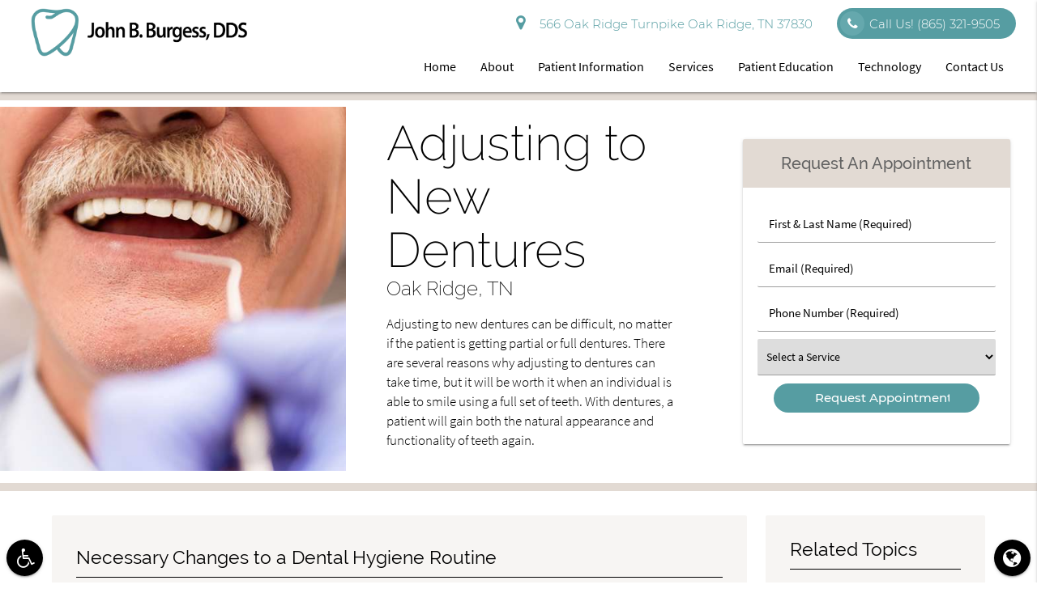

--- FILE ---
content_type: text/html; charset=utf-8
request_url: https://www.google.com/recaptcha/api2/anchor?ar=1&k=6LfFkNwqAAAAACITDlQgqWGBgjRGM89WUKYiCvGT&co=aHR0cHM6Ly93d3cuam9obmJidXJnZXNzZGRzLmNvbTo0NDM.&hl=en&v=PoyoqOPhxBO7pBk68S4YbpHZ&size=invisible&anchor-ms=20000&execute-ms=30000&cb=fqgbmzjwz8mi
body_size: 48901
content:
<!DOCTYPE HTML><html dir="ltr" lang="en"><head><meta http-equiv="Content-Type" content="text/html; charset=UTF-8">
<meta http-equiv="X-UA-Compatible" content="IE=edge">
<title>reCAPTCHA</title>
<style type="text/css">
/* cyrillic-ext */
@font-face {
  font-family: 'Roboto';
  font-style: normal;
  font-weight: 400;
  font-stretch: 100%;
  src: url(//fonts.gstatic.com/s/roboto/v48/KFO7CnqEu92Fr1ME7kSn66aGLdTylUAMa3GUBHMdazTgWw.woff2) format('woff2');
  unicode-range: U+0460-052F, U+1C80-1C8A, U+20B4, U+2DE0-2DFF, U+A640-A69F, U+FE2E-FE2F;
}
/* cyrillic */
@font-face {
  font-family: 'Roboto';
  font-style: normal;
  font-weight: 400;
  font-stretch: 100%;
  src: url(//fonts.gstatic.com/s/roboto/v48/KFO7CnqEu92Fr1ME7kSn66aGLdTylUAMa3iUBHMdazTgWw.woff2) format('woff2');
  unicode-range: U+0301, U+0400-045F, U+0490-0491, U+04B0-04B1, U+2116;
}
/* greek-ext */
@font-face {
  font-family: 'Roboto';
  font-style: normal;
  font-weight: 400;
  font-stretch: 100%;
  src: url(//fonts.gstatic.com/s/roboto/v48/KFO7CnqEu92Fr1ME7kSn66aGLdTylUAMa3CUBHMdazTgWw.woff2) format('woff2');
  unicode-range: U+1F00-1FFF;
}
/* greek */
@font-face {
  font-family: 'Roboto';
  font-style: normal;
  font-weight: 400;
  font-stretch: 100%;
  src: url(//fonts.gstatic.com/s/roboto/v48/KFO7CnqEu92Fr1ME7kSn66aGLdTylUAMa3-UBHMdazTgWw.woff2) format('woff2');
  unicode-range: U+0370-0377, U+037A-037F, U+0384-038A, U+038C, U+038E-03A1, U+03A3-03FF;
}
/* math */
@font-face {
  font-family: 'Roboto';
  font-style: normal;
  font-weight: 400;
  font-stretch: 100%;
  src: url(//fonts.gstatic.com/s/roboto/v48/KFO7CnqEu92Fr1ME7kSn66aGLdTylUAMawCUBHMdazTgWw.woff2) format('woff2');
  unicode-range: U+0302-0303, U+0305, U+0307-0308, U+0310, U+0312, U+0315, U+031A, U+0326-0327, U+032C, U+032F-0330, U+0332-0333, U+0338, U+033A, U+0346, U+034D, U+0391-03A1, U+03A3-03A9, U+03B1-03C9, U+03D1, U+03D5-03D6, U+03F0-03F1, U+03F4-03F5, U+2016-2017, U+2034-2038, U+203C, U+2040, U+2043, U+2047, U+2050, U+2057, U+205F, U+2070-2071, U+2074-208E, U+2090-209C, U+20D0-20DC, U+20E1, U+20E5-20EF, U+2100-2112, U+2114-2115, U+2117-2121, U+2123-214F, U+2190, U+2192, U+2194-21AE, U+21B0-21E5, U+21F1-21F2, U+21F4-2211, U+2213-2214, U+2216-22FF, U+2308-230B, U+2310, U+2319, U+231C-2321, U+2336-237A, U+237C, U+2395, U+239B-23B7, U+23D0, U+23DC-23E1, U+2474-2475, U+25AF, U+25B3, U+25B7, U+25BD, U+25C1, U+25CA, U+25CC, U+25FB, U+266D-266F, U+27C0-27FF, U+2900-2AFF, U+2B0E-2B11, U+2B30-2B4C, U+2BFE, U+3030, U+FF5B, U+FF5D, U+1D400-1D7FF, U+1EE00-1EEFF;
}
/* symbols */
@font-face {
  font-family: 'Roboto';
  font-style: normal;
  font-weight: 400;
  font-stretch: 100%;
  src: url(//fonts.gstatic.com/s/roboto/v48/KFO7CnqEu92Fr1ME7kSn66aGLdTylUAMaxKUBHMdazTgWw.woff2) format('woff2');
  unicode-range: U+0001-000C, U+000E-001F, U+007F-009F, U+20DD-20E0, U+20E2-20E4, U+2150-218F, U+2190, U+2192, U+2194-2199, U+21AF, U+21E6-21F0, U+21F3, U+2218-2219, U+2299, U+22C4-22C6, U+2300-243F, U+2440-244A, U+2460-24FF, U+25A0-27BF, U+2800-28FF, U+2921-2922, U+2981, U+29BF, U+29EB, U+2B00-2BFF, U+4DC0-4DFF, U+FFF9-FFFB, U+10140-1018E, U+10190-1019C, U+101A0, U+101D0-101FD, U+102E0-102FB, U+10E60-10E7E, U+1D2C0-1D2D3, U+1D2E0-1D37F, U+1F000-1F0FF, U+1F100-1F1AD, U+1F1E6-1F1FF, U+1F30D-1F30F, U+1F315, U+1F31C, U+1F31E, U+1F320-1F32C, U+1F336, U+1F378, U+1F37D, U+1F382, U+1F393-1F39F, U+1F3A7-1F3A8, U+1F3AC-1F3AF, U+1F3C2, U+1F3C4-1F3C6, U+1F3CA-1F3CE, U+1F3D4-1F3E0, U+1F3ED, U+1F3F1-1F3F3, U+1F3F5-1F3F7, U+1F408, U+1F415, U+1F41F, U+1F426, U+1F43F, U+1F441-1F442, U+1F444, U+1F446-1F449, U+1F44C-1F44E, U+1F453, U+1F46A, U+1F47D, U+1F4A3, U+1F4B0, U+1F4B3, U+1F4B9, U+1F4BB, U+1F4BF, U+1F4C8-1F4CB, U+1F4D6, U+1F4DA, U+1F4DF, U+1F4E3-1F4E6, U+1F4EA-1F4ED, U+1F4F7, U+1F4F9-1F4FB, U+1F4FD-1F4FE, U+1F503, U+1F507-1F50B, U+1F50D, U+1F512-1F513, U+1F53E-1F54A, U+1F54F-1F5FA, U+1F610, U+1F650-1F67F, U+1F687, U+1F68D, U+1F691, U+1F694, U+1F698, U+1F6AD, U+1F6B2, U+1F6B9-1F6BA, U+1F6BC, U+1F6C6-1F6CF, U+1F6D3-1F6D7, U+1F6E0-1F6EA, U+1F6F0-1F6F3, U+1F6F7-1F6FC, U+1F700-1F7FF, U+1F800-1F80B, U+1F810-1F847, U+1F850-1F859, U+1F860-1F887, U+1F890-1F8AD, U+1F8B0-1F8BB, U+1F8C0-1F8C1, U+1F900-1F90B, U+1F93B, U+1F946, U+1F984, U+1F996, U+1F9E9, U+1FA00-1FA6F, U+1FA70-1FA7C, U+1FA80-1FA89, U+1FA8F-1FAC6, U+1FACE-1FADC, U+1FADF-1FAE9, U+1FAF0-1FAF8, U+1FB00-1FBFF;
}
/* vietnamese */
@font-face {
  font-family: 'Roboto';
  font-style: normal;
  font-weight: 400;
  font-stretch: 100%;
  src: url(//fonts.gstatic.com/s/roboto/v48/KFO7CnqEu92Fr1ME7kSn66aGLdTylUAMa3OUBHMdazTgWw.woff2) format('woff2');
  unicode-range: U+0102-0103, U+0110-0111, U+0128-0129, U+0168-0169, U+01A0-01A1, U+01AF-01B0, U+0300-0301, U+0303-0304, U+0308-0309, U+0323, U+0329, U+1EA0-1EF9, U+20AB;
}
/* latin-ext */
@font-face {
  font-family: 'Roboto';
  font-style: normal;
  font-weight: 400;
  font-stretch: 100%;
  src: url(//fonts.gstatic.com/s/roboto/v48/KFO7CnqEu92Fr1ME7kSn66aGLdTylUAMa3KUBHMdazTgWw.woff2) format('woff2');
  unicode-range: U+0100-02BA, U+02BD-02C5, U+02C7-02CC, U+02CE-02D7, U+02DD-02FF, U+0304, U+0308, U+0329, U+1D00-1DBF, U+1E00-1E9F, U+1EF2-1EFF, U+2020, U+20A0-20AB, U+20AD-20C0, U+2113, U+2C60-2C7F, U+A720-A7FF;
}
/* latin */
@font-face {
  font-family: 'Roboto';
  font-style: normal;
  font-weight: 400;
  font-stretch: 100%;
  src: url(//fonts.gstatic.com/s/roboto/v48/KFO7CnqEu92Fr1ME7kSn66aGLdTylUAMa3yUBHMdazQ.woff2) format('woff2');
  unicode-range: U+0000-00FF, U+0131, U+0152-0153, U+02BB-02BC, U+02C6, U+02DA, U+02DC, U+0304, U+0308, U+0329, U+2000-206F, U+20AC, U+2122, U+2191, U+2193, U+2212, U+2215, U+FEFF, U+FFFD;
}
/* cyrillic-ext */
@font-face {
  font-family: 'Roboto';
  font-style: normal;
  font-weight: 500;
  font-stretch: 100%;
  src: url(//fonts.gstatic.com/s/roboto/v48/KFO7CnqEu92Fr1ME7kSn66aGLdTylUAMa3GUBHMdazTgWw.woff2) format('woff2');
  unicode-range: U+0460-052F, U+1C80-1C8A, U+20B4, U+2DE0-2DFF, U+A640-A69F, U+FE2E-FE2F;
}
/* cyrillic */
@font-face {
  font-family: 'Roboto';
  font-style: normal;
  font-weight: 500;
  font-stretch: 100%;
  src: url(//fonts.gstatic.com/s/roboto/v48/KFO7CnqEu92Fr1ME7kSn66aGLdTylUAMa3iUBHMdazTgWw.woff2) format('woff2');
  unicode-range: U+0301, U+0400-045F, U+0490-0491, U+04B0-04B1, U+2116;
}
/* greek-ext */
@font-face {
  font-family: 'Roboto';
  font-style: normal;
  font-weight: 500;
  font-stretch: 100%;
  src: url(//fonts.gstatic.com/s/roboto/v48/KFO7CnqEu92Fr1ME7kSn66aGLdTylUAMa3CUBHMdazTgWw.woff2) format('woff2');
  unicode-range: U+1F00-1FFF;
}
/* greek */
@font-face {
  font-family: 'Roboto';
  font-style: normal;
  font-weight: 500;
  font-stretch: 100%;
  src: url(//fonts.gstatic.com/s/roboto/v48/KFO7CnqEu92Fr1ME7kSn66aGLdTylUAMa3-UBHMdazTgWw.woff2) format('woff2');
  unicode-range: U+0370-0377, U+037A-037F, U+0384-038A, U+038C, U+038E-03A1, U+03A3-03FF;
}
/* math */
@font-face {
  font-family: 'Roboto';
  font-style: normal;
  font-weight: 500;
  font-stretch: 100%;
  src: url(//fonts.gstatic.com/s/roboto/v48/KFO7CnqEu92Fr1ME7kSn66aGLdTylUAMawCUBHMdazTgWw.woff2) format('woff2');
  unicode-range: U+0302-0303, U+0305, U+0307-0308, U+0310, U+0312, U+0315, U+031A, U+0326-0327, U+032C, U+032F-0330, U+0332-0333, U+0338, U+033A, U+0346, U+034D, U+0391-03A1, U+03A3-03A9, U+03B1-03C9, U+03D1, U+03D5-03D6, U+03F0-03F1, U+03F4-03F5, U+2016-2017, U+2034-2038, U+203C, U+2040, U+2043, U+2047, U+2050, U+2057, U+205F, U+2070-2071, U+2074-208E, U+2090-209C, U+20D0-20DC, U+20E1, U+20E5-20EF, U+2100-2112, U+2114-2115, U+2117-2121, U+2123-214F, U+2190, U+2192, U+2194-21AE, U+21B0-21E5, U+21F1-21F2, U+21F4-2211, U+2213-2214, U+2216-22FF, U+2308-230B, U+2310, U+2319, U+231C-2321, U+2336-237A, U+237C, U+2395, U+239B-23B7, U+23D0, U+23DC-23E1, U+2474-2475, U+25AF, U+25B3, U+25B7, U+25BD, U+25C1, U+25CA, U+25CC, U+25FB, U+266D-266F, U+27C0-27FF, U+2900-2AFF, U+2B0E-2B11, U+2B30-2B4C, U+2BFE, U+3030, U+FF5B, U+FF5D, U+1D400-1D7FF, U+1EE00-1EEFF;
}
/* symbols */
@font-face {
  font-family: 'Roboto';
  font-style: normal;
  font-weight: 500;
  font-stretch: 100%;
  src: url(//fonts.gstatic.com/s/roboto/v48/KFO7CnqEu92Fr1ME7kSn66aGLdTylUAMaxKUBHMdazTgWw.woff2) format('woff2');
  unicode-range: U+0001-000C, U+000E-001F, U+007F-009F, U+20DD-20E0, U+20E2-20E4, U+2150-218F, U+2190, U+2192, U+2194-2199, U+21AF, U+21E6-21F0, U+21F3, U+2218-2219, U+2299, U+22C4-22C6, U+2300-243F, U+2440-244A, U+2460-24FF, U+25A0-27BF, U+2800-28FF, U+2921-2922, U+2981, U+29BF, U+29EB, U+2B00-2BFF, U+4DC0-4DFF, U+FFF9-FFFB, U+10140-1018E, U+10190-1019C, U+101A0, U+101D0-101FD, U+102E0-102FB, U+10E60-10E7E, U+1D2C0-1D2D3, U+1D2E0-1D37F, U+1F000-1F0FF, U+1F100-1F1AD, U+1F1E6-1F1FF, U+1F30D-1F30F, U+1F315, U+1F31C, U+1F31E, U+1F320-1F32C, U+1F336, U+1F378, U+1F37D, U+1F382, U+1F393-1F39F, U+1F3A7-1F3A8, U+1F3AC-1F3AF, U+1F3C2, U+1F3C4-1F3C6, U+1F3CA-1F3CE, U+1F3D4-1F3E0, U+1F3ED, U+1F3F1-1F3F3, U+1F3F5-1F3F7, U+1F408, U+1F415, U+1F41F, U+1F426, U+1F43F, U+1F441-1F442, U+1F444, U+1F446-1F449, U+1F44C-1F44E, U+1F453, U+1F46A, U+1F47D, U+1F4A3, U+1F4B0, U+1F4B3, U+1F4B9, U+1F4BB, U+1F4BF, U+1F4C8-1F4CB, U+1F4D6, U+1F4DA, U+1F4DF, U+1F4E3-1F4E6, U+1F4EA-1F4ED, U+1F4F7, U+1F4F9-1F4FB, U+1F4FD-1F4FE, U+1F503, U+1F507-1F50B, U+1F50D, U+1F512-1F513, U+1F53E-1F54A, U+1F54F-1F5FA, U+1F610, U+1F650-1F67F, U+1F687, U+1F68D, U+1F691, U+1F694, U+1F698, U+1F6AD, U+1F6B2, U+1F6B9-1F6BA, U+1F6BC, U+1F6C6-1F6CF, U+1F6D3-1F6D7, U+1F6E0-1F6EA, U+1F6F0-1F6F3, U+1F6F7-1F6FC, U+1F700-1F7FF, U+1F800-1F80B, U+1F810-1F847, U+1F850-1F859, U+1F860-1F887, U+1F890-1F8AD, U+1F8B0-1F8BB, U+1F8C0-1F8C1, U+1F900-1F90B, U+1F93B, U+1F946, U+1F984, U+1F996, U+1F9E9, U+1FA00-1FA6F, U+1FA70-1FA7C, U+1FA80-1FA89, U+1FA8F-1FAC6, U+1FACE-1FADC, U+1FADF-1FAE9, U+1FAF0-1FAF8, U+1FB00-1FBFF;
}
/* vietnamese */
@font-face {
  font-family: 'Roboto';
  font-style: normal;
  font-weight: 500;
  font-stretch: 100%;
  src: url(//fonts.gstatic.com/s/roboto/v48/KFO7CnqEu92Fr1ME7kSn66aGLdTylUAMa3OUBHMdazTgWw.woff2) format('woff2');
  unicode-range: U+0102-0103, U+0110-0111, U+0128-0129, U+0168-0169, U+01A0-01A1, U+01AF-01B0, U+0300-0301, U+0303-0304, U+0308-0309, U+0323, U+0329, U+1EA0-1EF9, U+20AB;
}
/* latin-ext */
@font-face {
  font-family: 'Roboto';
  font-style: normal;
  font-weight: 500;
  font-stretch: 100%;
  src: url(//fonts.gstatic.com/s/roboto/v48/KFO7CnqEu92Fr1ME7kSn66aGLdTylUAMa3KUBHMdazTgWw.woff2) format('woff2');
  unicode-range: U+0100-02BA, U+02BD-02C5, U+02C7-02CC, U+02CE-02D7, U+02DD-02FF, U+0304, U+0308, U+0329, U+1D00-1DBF, U+1E00-1E9F, U+1EF2-1EFF, U+2020, U+20A0-20AB, U+20AD-20C0, U+2113, U+2C60-2C7F, U+A720-A7FF;
}
/* latin */
@font-face {
  font-family: 'Roboto';
  font-style: normal;
  font-weight: 500;
  font-stretch: 100%;
  src: url(//fonts.gstatic.com/s/roboto/v48/KFO7CnqEu92Fr1ME7kSn66aGLdTylUAMa3yUBHMdazQ.woff2) format('woff2');
  unicode-range: U+0000-00FF, U+0131, U+0152-0153, U+02BB-02BC, U+02C6, U+02DA, U+02DC, U+0304, U+0308, U+0329, U+2000-206F, U+20AC, U+2122, U+2191, U+2193, U+2212, U+2215, U+FEFF, U+FFFD;
}
/* cyrillic-ext */
@font-face {
  font-family: 'Roboto';
  font-style: normal;
  font-weight: 900;
  font-stretch: 100%;
  src: url(//fonts.gstatic.com/s/roboto/v48/KFO7CnqEu92Fr1ME7kSn66aGLdTylUAMa3GUBHMdazTgWw.woff2) format('woff2');
  unicode-range: U+0460-052F, U+1C80-1C8A, U+20B4, U+2DE0-2DFF, U+A640-A69F, U+FE2E-FE2F;
}
/* cyrillic */
@font-face {
  font-family: 'Roboto';
  font-style: normal;
  font-weight: 900;
  font-stretch: 100%;
  src: url(//fonts.gstatic.com/s/roboto/v48/KFO7CnqEu92Fr1ME7kSn66aGLdTylUAMa3iUBHMdazTgWw.woff2) format('woff2');
  unicode-range: U+0301, U+0400-045F, U+0490-0491, U+04B0-04B1, U+2116;
}
/* greek-ext */
@font-face {
  font-family: 'Roboto';
  font-style: normal;
  font-weight: 900;
  font-stretch: 100%;
  src: url(//fonts.gstatic.com/s/roboto/v48/KFO7CnqEu92Fr1ME7kSn66aGLdTylUAMa3CUBHMdazTgWw.woff2) format('woff2');
  unicode-range: U+1F00-1FFF;
}
/* greek */
@font-face {
  font-family: 'Roboto';
  font-style: normal;
  font-weight: 900;
  font-stretch: 100%;
  src: url(//fonts.gstatic.com/s/roboto/v48/KFO7CnqEu92Fr1ME7kSn66aGLdTylUAMa3-UBHMdazTgWw.woff2) format('woff2');
  unicode-range: U+0370-0377, U+037A-037F, U+0384-038A, U+038C, U+038E-03A1, U+03A3-03FF;
}
/* math */
@font-face {
  font-family: 'Roboto';
  font-style: normal;
  font-weight: 900;
  font-stretch: 100%;
  src: url(//fonts.gstatic.com/s/roboto/v48/KFO7CnqEu92Fr1ME7kSn66aGLdTylUAMawCUBHMdazTgWw.woff2) format('woff2');
  unicode-range: U+0302-0303, U+0305, U+0307-0308, U+0310, U+0312, U+0315, U+031A, U+0326-0327, U+032C, U+032F-0330, U+0332-0333, U+0338, U+033A, U+0346, U+034D, U+0391-03A1, U+03A3-03A9, U+03B1-03C9, U+03D1, U+03D5-03D6, U+03F0-03F1, U+03F4-03F5, U+2016-2017, U+2034-2038, U+203C, U+2040, U+2043, U+2047, U+2050, U+2057, U+205F, U+2070-2071, U+2074-208E, U+2090-209C, U+20D0-20DC, U+20E1, U+20E5-20EF, U+2100-2112, U+2114-2115, U+2117-2121, U+2123-214F, U+2190, U+2192, U+2194-21AE, U+21B0-21E5, U+21F1-21F2, U+21F4-2211, U+2213-2214, U+2216-22FF, U+2308-230B, U+2310, U+2319, U+231C-2321, U+2336-237A, U+237C, U+2395, U+239B-23B7, U+23D0, U+23DC-23E1, U+2474-2475, U+25AF, U+25B3, U+25B7, U+25BD, U+25C1, U+25CA, U+25CC, U+25FB, U+266D-266F, U+27C0-27FF, U+2900-2AFF, U+2B0E-2B11, U+2B30-2B4C, U+2BFE, U+3030, U+FF5B, U+FF5D, U+1D400-1D7FF, U+1EE00-1EEFF;
}
/* symbols */
@font-face {
  font-family: 'Roboto';
  font-style: normal;
  font-weight: 900;
  font-stretch: 100%;
  src: url(//fonts.gstatic.com/s/roboto/v48/KFO7CnqEu92Fr1ME7kSn66aGLdTylUAMaxKUBHMdazTgWw.woff2) format('woff2');
  unicode-range: U+0001-000C, U+000E-001F, U+007F-009F, U+20DD-20E0, U+20E2-20E4, U+2150-218F, U+2190, U+2192, U+2194-2199, U+21AF, U+21E6-21F0, U+21F3, U+2218-2219, U+2299, U+22C4-22C6, U+2300-243F, U+2440-244A, U+2460-24FF, U+25A0-27BF, U+2800-28FF, U+2921-2922, U+2981, U+29BF, U+29EB, U+2B00-2BFF, U+4DC0-4DFF, U+FFF9-FFFB, U+10140-1018E, U+10190-1019C, U+101A0, U+101D0-101FD, U+102E0-102FB, U+10E60-10E7E, U+1D2C0-1D2D3, U+1D2E0-1D37F, U+1F000-1F0FF, U+1F100-1F1AD, U+1F1E6-1F1FF, U+1F30D-1F30F, U+1F315, U+1F31C, U+1F31E, U+1F320-1F32C, U+1F336, U+1F378, U+1F37D, U+1F382, U+1F393-1F39F, U+1F3A7-1F3A8, U+1F3AC-1F3AF, U+1F3C2, U+1F3C4-1F3C6, U+1F3CA-1F3CE, U+1F3D4-1F3E0, U+1F3ED, U+1F3F1-1F3F3, U+1F3F5-1F3F7, U+1F408, U+1F415, U+1F41F, U+1F426, U+1F43F, U+1F441-1F442, U+1F444, U+1F446-1F449, U+1F44C-1F44E, U+1F453, U+1F46A, U+1F47D, U+1F4A3, U+1F4B0, U+1F4B3, U+1F4B9, U+1F4BB, U+1F4BF, U+1F4C8-1F4CB, U+1F4D6, U+1F4DA, U+1F4DF, U+1F4E3-1F4E6, U+1F4EA-1F4ED, U+1F4F7, U+1F4F9-1F4FB, U+1F4FD-1F4FE, U+1F503, U+1F507-1F50B, U+1F50D, U+1F512-1F513, U+1F53E-1F54A, U+1F54F-1F5FA, U+1F610, U+1F650-1F67F, U+1F687, U+1F68D, U+1F691, U+1F694, U+1F698, U+1F6AD, U+1F6B2, U+1F6B9-1F6BA, U+1F6BC, U+1F6C6-1F6CF, U+1F6D3-1F6D7, U+1F6E0-1F6EA, U+1F6F0-1F6F3, U+1F6F7-1F6FC, U+1F700-1F7FF, U+1F800-1F80B, U+1F810-1F847, U+1F850-1F859, U+1F860-1F887, U+1F890-1F8AD, U+1F8B0-1F8BB, U+1F8C0-1F8C1, U+1F900-1F90B, U+1F93B, U+1F946, U+1F984, U+1F996, U+1F9E9, U+1FA00-1FA6F, U+1FA70-1FA7C, U+1FA80-1FA89, U+1FA8F-1FAC6, U+1FACE-1FADC, U+1FADF-1FAE9, U+1FAF0-1FAF8, U+1FB00-1FBFF;
}
/* vietnamese */
@font-face {
  font-family: 'Roboto';
  font-style: normal;
  font-weight: 900;
  font-stretch: 100%;
  src: url(//fonts.gstatic.com/s/roboto/v48/KFO7CnqEu92Fr1ME7kSn66aGLdTylUAMa3OUBHMdazTgWw.woff2) format('woff2');
  unicode-range: U+0102-0103, U+0110-0111, U+0128-0129, U+0168-0169, U+01A0-01A1, U+01AF-01B0, U+0300-0301, U+0303-0304, U+0308-0309, U+0323, U+0329, U+1EA0-1EF9, U+20AB;
}
/* latin-ext */
@font-face {
  font-family: 'Roboto';
  font-style: normal;
  font-weight: 900;
  font-stretch: 100%;
  src: url(//fonts.gstatic.com/s/roboto/v48/KFO7CnqEu92Fr1ME7kSn66aGLdTylUAMa3KUBHMdazTgWw.woff2) format('woff2');
  unicode-range: U+0100-02BA, U+02BD-02C5, U+02C7-02CC, U+02CE-02D7, U+02DD-02FF, U+0304, U+0308, U+0329, U+1D00-1DBF, U+1E00-1E9F, U+1EF2-1EFF, U+2020, U+20A0-20AB, U+20AD-20C0, U+2113, U+2C60-2C7F, U+A720-A7FF;
}
/* latin */
@font-face {
  font-family: 'Roboto';
  font-style: normal;
  font-weight: 900;
  font-stretch: 100%;
  src: url(//fonts.gstatic.com/s/roboto/v48/KFO7CnqEu92Fr1ME7kSn66aGLdTylUAMa3yUBHMdazQ.woff2) format('woff2');
  unicode-range: U+0000-00FF, U+0131, U+0152-0153, U+02BB-02BC, U+02C6, U+02DA, U+02DC, U+0304, U+0308, U+0329, U+2000-206F, U+20AC, U+2122, U+2191, U+2193, U+2212, U+2215, U+FEFF, U+FFFD;
}

</style>
<link rel="stylesheet" type="text/css" href="https://www.gstatic.com/recaptcha/releases/PoyoqOPhxBO7pBk68S4YbpHZ/styles__ltr.css">
<script nonce="Fpcstl1T02C68-Nw__75CQ" type="text/javascript">window['__recaptcha_api'] = 'https://www.google.com/recaptcha/api2/';</script>
<script type="text/javascript" src="https://www.gstatic.com/recaptcha/releases/PoyoqOPhxBO7pBk68S4YbpHZ/recaptcha__en.js" nonce="Fpcstl1T02C68-Nw__75CQ">
      
    </script></head>
<body><div id="rc-anchor-alert" class="rc-anchor-alert"></div>
<input type="hidden" id="recaptcha-token" value="[base64]">
<script type="text/javascript" nonce="Fpcstl1T02C68-Nw__75CQ">
      recaptcha.anchor.Main.init("[\x22ainput\x22,[\x22bgdata\x22,\x22\x22,\[base64]/[base64]/[base64]/[base64]/cjw8ejpyPj4+eil9Y2F0Y2gobCl7dGhyb3cgbDt9fSxIPWZ1bmN0aW9uKHcsdCx6KXtpZih3PT0xOTR8fHc9PTIwOCl0LnZbd10/dC52W3ddLmNvbmNhdCh6KTp0LnZbd109b2Yoeix0KTtlbHNle2lmKHQuYkImJnchPTMxNylyZXR1cm47dz09NjZ8fHc9PTEyMnx8dz09NDcwfHx3PT00NHx8dz09NDE2fHx3PT0zOTd8fHc9PTQyMXx8dz09Njh8fHc9PTcwfHx3PT0xODQ/[base64]/[base64]/[base64]/bmV3IGRbVl0oSlswXSk6cD09Mj9uZXcgZFtWXShKWzBdLEpbMV0pOnA9PTM/bmV3IGRbVl0oSlswXSxKWzFdLEpbMl0pOnA9PTQ/[base64]/[base64]/[base64]/[base64]\x22,\[base64]\\u003d\\u003d\x22,\x22w4HDlcOQw4tQHBfCqSLDsSNtw5MZSm7Cn3zCo8K1w6x+GFYMw6fCrcKnw73ClMKeHh8sw5oFwqNfHzF1dcKYWCvDo8O1w7/Cg8KowoLDgsOTwp7CpTvCncO8CiLChxgJFnpXwr/DhcO8CMKYCMKeP3/DoMK0w4ERSMKADnt7c8KcUcK3RQDCmWDDv8O5wpXDjcOAacOEwo7DjMKkw67Dl0Y3w6INw54qI34UVhpJwoXDi2DCkFrCrhLDrDvDv3nDvAvDo8OOw5I4L1bCkVJjGMO2wrsJwpLDucKTwqwhw6sZHcOcMcKGwpBZCsKnwqrCp8K5w6Zbw4F6w5EswoZBK8OLwoJEKh/Cs1cIw6DDtAzCvMOhwpU6NUvCvDZiwo96wrM3EsORYMOcwr87w5Zrw6FKwo5pVVLDpBvCrz/DrGFsw5HDucKQecOGw53DusKBwqLDvsKxwrjDtcK4w5nDi8OYHUtAa0Z8wprCjhpfXMKdMMOcLMKDwpEgwqbDvSxMwq8Swo1pwoBwaU4rw4gCW3YvFMKhJcOkMmYXw7/DpMOSw4rDth4ucsOQUh/CvsOEHcK/ZE3CrsOowr4MNMOkTcKww7InR8OOf8KDw68uw59iwprDjcOowqLClSnDucKXw7lsKsK/LsKdacKZZ3nDlcOkZBVATzMZw4FfwrfDhcOywqIcw57CnxUqw6rCscOtwpjDl8OSwoPCo8KwMcKNFMKoR2wUTMOREMKKEMKsw4AVwrBzczE1f8KSw5YtfcOIw5rDocOcw4IpIjvChcOhEMOjwpnDsHnDlDgIwo80wp1EwqoxDMOcXcKyw4gQXm/Dlk3Cu3rClMOkSzdESS8Tw4jDr11qD8KpwoBUwpsZwo/Dnn7Dl8OsI8KJV8KVK8OWwrE9wog0dHsWP1RlwpEuw74Bw7MxagHDgcKnccO5w5hQwovCicK1w6XCpHxEwoTCg8KjKMKSwrXCvcK/MV/Ci1DDkcKKwqHDvsK3WcOLERfCn8K9wo7DkCjChcO/CBDCoMKbeH0mw6ELw5PDl2DDlVLDjsK8w6s0GVLDuWvDrcKtQsOkS8Olc8OdfCDDjFZywpJ5W8OcFBBrYgR6wprCgsKWMHvDn8Ouw5vDgsOUVWk7RTrDnMOGWMORYBsaCn96wofCiBd0w7TDqsORBRY4w4LCj8KzwqxWw7sZw4fCo353w6IhLCpGw6HDkcKZwoXCoE/DhR9wWsKlKMOEwqTDtsOjw509AXVYZB8ddsOpV8KCCMOCFFTCu8KYecK2DMKewobDkyLCmB4/bGkgw57DvsOzCwDCvcKyME7ChMKHUwnDkBjDgX/DlSrCosKqw7Eaw7rCnWVnbm/DgMOCYsKvwohOak/[base64]/CtsOtXMKrwrPDuMOgw4NYw67CrT4ANWHCtMKvw4XDgAHDicKEwo4pHMOWOMK8Y8Kuw4NFw7vDg1DDsH/CkErDky7CmwjDjsKpwppFw4zCpcO0wqRlwp9hwp4cwrUhw4LDiMKnXC3DowrChXHCrcOmUsOZb8KjEsOIRcOQK8K/NwAlZi/CscKLKcOywpVUCBImKcO+wqZRMsO0KMOaVMKNwqPDvMOCwqd/TsOiKQjClW3DkH/CpHzCmmVDwpICZnYfD8K3wqrDs3/DqSwKwpbDsEbDosOMK8KZwrIqwpLDqcKCwqxNwqXCkcOjw69fw5NwwoPDmMOYw6LCnjzDnyTClsOzdhzCvMKBCMOJwoHCkwvDl8Kgw68OacKIw6dKFcOHUsO4wrg0fMOTw7bDr8ObBz3CkH/[base64]/[base64]/[base64]/[base64]/w4lNajgkw4/[base64]/OkQOWsKQHsOywrLDj8ODw4nDp8Kzw7JIworCscK8NMOACsOJRk3Ct8Ojwo1SwqRLwrYkXCXCny/CqjhUOMOHC1jDn8KPD8K/YmzClMOtHMO6fnjDm8OsZy7DuArDusOmJsOvIznDpsOFYkcNLVFFYMOgBwksw4VpXcKnw4BFw7/CnH8wwpbCi8KIwoDDk8KaEMKiQCU4YAcrdDnDtcOgOV4MAsKjKEXCr8KWw6XDp2oVw7nCkMO8W2smwpMFLcK+UMK3Y27CucK0wqIPFH/Cg8OnPMK/w58fwqjDh0bChRDCizMOw6EMw7/Dm8OzwpwMC3bDicOawo7DthRsw7/Dq8KLX8Kjw5vDpk3DtcOlwpLCtMKewqzDlcOuwozDsVHClsOTw6lpQBIVwrvCncOow7zCiik4Zm7CvnBDHsKaCMOYwovCi8KxwrYPwpV1DcODKBvClCHDiATChMKIZcOQw5RJC8ONTcOLwpXCqMOPOMOPc8Kpw6nDvHk2DMK8WzHCtF/DonrDhB4hw5MOGl/DvsKYwoXDrMKwIMKXP8K/e8KDTcK7BSJvw4sBBHEnwoTCkMOiIyDDiMKZCMOowroVwrozB8OYwrbDpMKhIsOIGCbDq8KUA1F0SE7DvWccw6w9wojDqcKBU8Kma8K0w49Ywpc9P3pONyPDp8OQwrvDrcKsQ0RdM8OVAi4Lw4dyBExxH8OBZ8OvIQHCpDrDlyRqwpfDo3DDhAnCsFhaw6x/TQs0IcK/csKsFRVzezdRMsOGwrPDsznDrcKUwpPDt2vDtMKRwrEOXGPCvsK/V8KzWHksw6RkwoXDh8KcwpLCoMOtw41pbMKbw7tDaMOOB3BdS1XCr2rCqjrCs8KFwqLCm8KSwo/CiQl2E8OvAyPDscKswrFdOWrDoXnDgUfDtMK2wpDDqcOUw7hgaXrCjAnDuB93P8K0wpHDryvCuUTDq2J2PsK0wrQ3dTkJNMKtw4ccw77DsMOUw7BYwoPDpCEWwq7DuxLCl8OrwpR5fwXCgRDDgF/ChU3DhMOlw5pwwpDCtlBDFsK0cw3DowVTOlnCkSHDpcKxw7zCv8OMwpzDuSTCp1kedcOQworCh8OaScK2w592wqDDi8KfwrdXwp8Iw4xoNcOZwp9UacOVwokow4FOT8Kxw70tw6DDh0hTwq3DvcK1b1/CqjpGGzTCgsOKa8O2wprCtcOKwrVMGXnDoMKLw6DCtcO+JsKxcEnDqENXw5cxw6HChcKrw5nCvMKIY8Onw7l1wp56wrjCvMKGOHRNVShrwpguw5sLwo3DvsOfw6PDly3CvWXDpcKZVCTCncKXGMO4Y8KSHcK+dB7CpMKfwp8/wpnCgWhoHHrCpsKGw6UIYsKcYFLCsBzDsiMfwp54RzVNwqgsZsOJH0jCnQzClcOEw4dYwrMDw5DCuFzDnsKowp1BwqZBwq9Rwq8ZRT/[base64]/CkyM3wqRQwqVmwobCucONAE/Dg3NsbQUIVjlgFcO/wrcpQsOOw4h+w6PDsMKgQcOkw7FhTHoPwrkcIw9dwpsXE8OoKT8fwoPDtcKOwrMDdsOrVMO/w4TDncKQwqlxwo7Dl8KkD8OiwqrDo2DChBMSFMKeOhrCvFjCnkA4WSnCkcK5wpA/[base64]/[base64]/[base64]/K8O4wo/CnMObwpHCjsK1wqXCkBdKwo8he8KYw70awqhZwpHCsgHDvsOvcD3DtcOQdGjDmsKQc2FcAcOWT8KmwrLCjMOxwrHDvWUJa3rDqsKkwppgwrnChVzCpcKbwrDDm8O7wqlrw4jDjsK2Gn7CjDAHBSDDqjZ5w5NeJEjDmDbCo8KQVD/[base64]/CpjDDolI5esKUw47Co8OQwpzDicKGJMOdwpPDsWIBCAnCiBTDoCROH8Kiw7TDswzDgyctGsOBwqNnwptOfz3DqntnUMKAwq/CrsOMw65CfcOOCcKKw7IkwpkAwqHDisKzwq4CWkTDocKlwpYIwrAdNsOqdcK/w5fDuwgVY8OMLcKtw6nDmsOxTiNyw6/DghrCowXCiRZ4MFw/DDbDisO2PyRSwpPCiGHCtmbCkMKawozDkMKOKBvDjwPCoBsyEWnCjwHCnEfCusK1JzPDpcO3w5TDnUYvw6huw6zCijbCrcKCBsObw4XDssO+woPClQp+w7/DlwN0wofCu8OQwpXCkmhiw6DCtXnCnMOoCMKOwq7DoxJEwqsmY2jCqMOdwqsawr87X3h8w6/Dt2h/wr9awoDDqRB2Ixhlw4ghwp3ClXE0w7VZw4/DngfDh8O4MsOdw4PDtMKhJcOqw4ktYcKiwqAwwpMAw6TDjMKbWXR1wpvDh8OrwqtIwrHChE/[base64]/CryPCh8Kpw5zDvMOWwp0QJGXCnsOeHDJ5acKnw642w7wGwofCgXp+w6YMwp3CqSsncHJDCmbDnMKxZMK/QxI9w55md8KWw5YnTcKOwrM2w6zDlUgCWsOYOXN0ZMOBbnbCuHvCmMOjN1XDoTIfwpxSfRkZw4PDqg7CqVNQCmMIw67DtANHwqtcwpx4w7h+ecK7w6PDjWXDssORw6zDvMOpw4ZpBcOZwqt3w6UewoYNUcOxD8OUw57DscKdw7TDrWLCjcOnw7/[base64]/Ds8K4W3/CuyQmBHPDlVcuwqMpIcK/fk/[base64]/CpwHDrMOFQR1LNsOtwp15woPDrkUMw7FYwqhGEcO9w6ovZXzCgMK0woNIwrscS8OGEMKLwqt1wqZYw6FLw6/[base64]/[base64]/CqMKYwp/DmMOcw6PDlMOsCcKIHcOVwpjCmg/CjMOFw6heRllxwo7DrMOhXsO3GMK/MMKxwrg/MVw8bAdOa2jDpQPDrETCvsKJwpfCp2fDkMO4GsKOX8OZLzcJwpojHE0rwpATw7fCr8Olwp1pDVvCpMOhwr/CjxjDsMOvwooSVcOUw5lGP8OuXz7CqSdMwox7aEjCpTjCjwnDrcOqNcKlVnvDnMO4w6/Di0hdwpvCoMO2w4fDpcO/AsKKBkt1P8K+w6pEKTXDv3XCm0fDi8OLInEYw45jVB9pXcKFwpfCnsOtb0LCuz0qAgACIiXDtX4NLhbDk1PDkD5oBkzDscOTw7/Dh8Kkw4nDlk4ww5LDuMKBwpkoQMOyc8KbwpdGw6hYwpbCtcOHwrlwOXFUVMK9aCg9w4pXwqY0a3huNhbDsHTDuMOUw6c4ZRROwqDDt8O1wps5wqfCkcOCwqkyfMOkf3/DsCYJXlTDqnDDs8KlwoEFwrpODTBlw53CsgRrf3F1fsOTw6jClgzDgsOsB8OaBzpPY3LCrF/Cr8Ogw5zCiy/CgcKxOcOzw6ICw4fCqcOQw65GSMOKH8OSwrfCqTdAUCnDuB7DvXfCgMK3JcOCDRR6woMoLQ3Co8KjPMODwrQFwqlRw78WwrnCiMKQwpTDpzohHSzCkMOmw6rDn8KMwr3DtjBzwph2w5/DtibCssOefcKawrjDgcKcVsOxU2BuOMO3wpLCjzzDi8ODG8Khw5d4wrkSwrnDpcOpw7zDnmPCmsKnOsKqwr3Dm8KOdcKZwrwpw6Qew5psEMKywodkwqpmNlbCqVvDmsOeSsOKw6nDr1LCpAZ0W0/[base64]/wp7CqMKFJGXDusK/wqzDiDALw4Mww5kAw7N6IXdHw4XDqsKSSQU9w4pZUWl7LMK3NcOtw7YxKGbCvMOxJ2HCmn1hJcOiInXCtMOtK8KZbRRhbXfDtMKHYXt9w7TCoFbCosOkIVrDksKLF1NXw4xAw4wKw7ELw75ie8OpM2/DnMKDAsOuAEdnwp/[base64]/[base64]/[base64]/DqsKoNsOLwo9Ow5zDncKVwokFw7PChsKwQcO+w6QoQ8OaUghVw73CuMKfw7w0PFHCuR3CizdFYXpswpLCq8OAwo3Dr8KCe8Kiw4rDjHM5LMKRw65PwqrCu8KeNzrCm8KPw7PCpSslw6rCilB9woA+FMK8w6YiIcOsTcKVN8OJIsOOw6LDlBfCq8K3c24JYH/[base64]/BzLCviTDv8OaNMOtRsK+wqXDisKPGsOAw7TCrMKUw4XCjjvDrsK0LFBdblfCpW9hw7w5wpktw4nCo3NhL8KmTcO2AcOswq0MZsO2wqbCiMKFJgXDo8Kaw7tGKMKbY0ASwqVOOsO2FD0mUmULw6AERTkbcsOKR8OIbMO/wpHDtcOWw7ljwp00dsOuwo9VSFAFwrnDvV8jMcKnV3kKwrPDmcKJwrhrw5DCmcKBfcOiw6LDqRLCjMO+JcOMw63ClEnCtA3CpMOgwrMFwq7CkHzCrcOxS8OuH0XDq8OlBcKcA8Ozw50Aw5hHw58jMU/Cj0LDnSjCvsKiD3I2KiPDsjYywrcOPSHCvcKFSDowD8Ksw4Zvw73CulHDlsK4wrF9w5bDj8OrwrR8A8KEwodgw63CpMOpak/DjhHDvsORw65/ehjDmMOQBTbDs8O/YsK7fDlkfsKMwpzDkMKKakrDjsObw4oPT27CscOOKCvDqsKnbAbDvsKfwp1qwobDk2zDvAFkw5gdP8OJwqRnw5JqP8O+YlAIbWplCsOYSmgpeMOow5oleRfDo2zCnCM6SB08w6nCjcKmScK9w6BgHMKSwpkoaUvCqEnCvWFfwpdyw7PCnR/CmcOzw4HDiQDCumzCnTYHDMK9bsK0wq8GSTPDlMK2N8Kkwr/CoREKw4vDsMOqeRFkw4cnfcKAwoJLw4jDlXnDsijDmC/DiF8dw75cAxfDtHPDn8K5wp5BexDCnsKmaDhfwrnDscKVw7XDiDp3fsKKwoZZw5cNHcO3d8OlZcKLw4EbDsOIXcKcCcKkw53Dl8KVeUhQVm8uND9hw6RWwo7DrMKGXcO2cxjDmMKVaWU+eMOdWcOww7XCmMOHcBImwrzClR/CnTDCgMOkwqnCrT5aw6ogCx/CtWDCg8Kuwqt4MgIZJjvDq2DCuQnCoMKvdMKhwrLCnjQ/w5rCqMKtd8K+LcKswoRsHsOZD0U+b8OEwoBPdCkjFsKiw65WHzhPw7XDg1oow6HDusKUNsO5YFbDgFEMb1vDjhN5fMKxecK5HMO7w4rDq8K/[base64]/CtsO9w4TCk17Dg1TDqcOCQMKKAVNacH7DiDfDocKSO1V7ThcLCkrCqB13X08uwoLCi8KPAsOKHxYPw4bCmXLDgTXDusOBwrTCqk8yN8ONw6gRWsOJHD7CqA/Ds8KJwpxiw6zDjU3DtMOydG8YwqDDncOAJcKSAcOkwrTCiEXCjVF2SRnCh8O5wrHCrMKDNE/DusOqwr3CkkJlZ2XChsOgGcK1EmnDpcO0XMOPK0fDp8OCAsORQAzDmsKCN8O2w5oVw55YwpPCksOqJcKaw5ADw5daUnLCtMOrMcOZwpPCsMOEwqE/w47CosOydV0OwoLDhsOgwrJdw7zDksKWw6gdwqbCjHzCpFlvDxhFw5clwrHClVfDmznCnT1Ma1N5ecOFHsKlwp3ChCnCt1fCg8OoXXoZbcOPciU6w5Q1fW9GwooqwpDDo8K5w5bDo8OXdQZNw5/CrMOBw69rL8KdJyrCqsO9w5EVwqonTDjDpMOTCQd3NS/DjSnCoiA+woIOwoU7C8O3woFZJcOmwoozVsOlwpcxAg0wDyBEw53CsiAZWGDCqkE3HMKhUzRoCVxTWTNCI8Okw7bDu8OZw5t2wqRZa8OjB8KLwr1Tw6XDrcOcHDp+HAvDi8Onw7h0bMKAwoXDnWoMw4/DtTvDlcKhLsK9wr9XX1xoGAd/w4pZfg3CjsKVBcOxK8KxLMKFw6/DnMOGfQtbHD/DvcOXdUfDmXfDiTRFw7NNO8O7wqN1w7zDpUpDw7fDiMKAwohmYsKMwovCmwzDtMOnw6sVIxsFwrjCg8OZwrzCqAgUVGQ0PG3CtcKVwpPCjcOUwqZ5wqIGw7/CnMO8w5tYX0DCszjDgW5SD1LDtcK+Y8KlFVAqw4LDgUwZTgHCkMKFwrJJTMOMbSxfM1VAwqhqwqPCpMONw5rDhx8WwpPCucOCw5jChxICbBRqw6XDplRAwo0lE8KIXMO1RAx2w7/[base64]/YVAewqpGwoUEw4jCm3rDvMKSwpfDsT8WRTdAwowIJlU7cB7CtcO5D8OlEmVtOjjDrMKNGlfDocOVVWrDoMOCBcKmwpc9wpAbSlHCjMOIwr/CosOgw5bDu8OGw47Di8Ofwo3CtMOsSsOuQybDkkrCtsORRcOEwphTVxFjPAfDg14TWGDDnDMZw6caOE9JAsKHwp3DvMOQwo3CvmTDhlnCgGdcWMOIYsKWwqIPYWnCvg5sw5Yow5nCqgBvwrzCqnDDn2MkdjLDoRPDsB5/[base64]/CpVkmHcOvworDhcOUecKVw6HDo8Kfw7hnUihOwoQlU8Kvw4TDhg4TwqbDkFLCkyrDuMKrwp4nRMKywpNuMAsBw6XDgXluf0A9fcKHdcOzdRDCiFrCtFcJGUoGw5XDlSQxKMOSLcKvUU/DqmpCb8OKwqkxXsK4wqhyQMKCwrHCjWotAXpBJw8gM8KDw6zDkcKYR8KDw5lRw5rCnx/Cl3lfw5vCkybDjsKYwpwVwqDDlUPCk09hwqYnw6HDsSQmwrYOw5XCrH/CkAJUKWN4SQd0wo/ChsOSIMKxIAMBfMOKwqzClcOKw6bCq8OtwpN/DRfCkiQfw5xRdMOCwpzDj2zDnMK5w70Fw7bCj8KuSzrCu8Kqw7TDqUwOKUHCrsOJwr1/CENDNMOTw5DDjsO7FX8RwrLCscO7w4XCm8Kqwpk5AcO0Y8Oow5YTw7LDrWl/VAFZG8O+ZELCsMOKb0h8w7fCmsK7w7t4HjXClQ7CgMO9GMOGaCLCtA9nw55ySWfDo8OaQsKbOEJhO8KgE3BIwpUxw5fCrMO7ZjrCnF52w4jDrcOVwr4twqfDksOWwo/CtW/CpCBFwoDCsMO/w5MFKjo5w50/w5dgw7LCuHV4fF7CmRnDlDhoBC8XK8O4azkWwplEahxxbT3DllAhwpjCncOCw5AERAXCiE95wro8w6/DrAFgUsODYxkhw6gnHcKowo8Pw5HCgwY9woDDm8KZYTzDsFjDmXo8w5YlI8KFw4ICwp7Cv8Oyw4XCuRReR8K8AsOsOQXCtBHDmMKHwqg4HsO1w5NseMOOw4kZwr1dIsONHF/DjxbClcO5HXMnw4pvRB3Cmws3wprCk8OrHsKJQsK2fcKMwpfChsKQwodxw4piWlzDn0glcWVPwqNvVMK9w5gTwqPDlEMkHcOSIwd4QsOTwqbDqztGwrkSNBPDgSrChEjCgCzDocKdWMK1wrRjMSVuw4N2w5IkwoM+cA/CusOmQQ/Doi1HEsONw6TCuyMEVHDDgwbCjMKMwq4pwrwMNBZ+fcKEwoNYw7tvwp5jdxw4RcOOwrULw4HDg8OVCcO2fURkaMOXYTZNfSPDr8OyOMOUBMOAWsKbwr3CrMO8w7AEw5Qtw7vChEAQcWZWwpjDjsOlwpJmw78xcFQsw7XDsR/[base64]/I1bDvRvCjMO+FhFCw7ZRJgzDosKiw4Bew5Q/ZMKCw6wcw5bCt8Omw5kcEUZ/WTrDnMKjDzXCpsK3wrHCisKCw5AAAMOaLlcYRkbCkMKKwp0sOEPCmcOjwqh8bkA9wrcGSVzDpV7CgnEzw7zDpFXCjsKaN8Kaw7MPwpYUHDBYHjtXwrDCrzZOw7nCsC/CkTFufDXChsOqbE7CksOLdsOWwrYmwq3ClUNiwpg4w5FWw6TCh8OAaHnCpMO8w4HDhgPCg8Ocw6/[base64]/Cjm/[base64]/Dp8KlwoQjZ8OTKktnFcK8KsOcwqvDk8KBW8OWw5zDosK+S8OTJMK3G3BYw6JMPiY1WcKROl5TLSfCpcOhwqcsM2EoZMKGw7zDnDFFFDZgK8KMw4fCjcOIwqHDtcKEKMOGwpLDn8K/SSXCo8OHwrTDhsKbw5FPIMOewprCoDLDkgfCmsKHw7DChFfDgUoeP108w6kSDMOGBMKGwppYw6k1wqvCicOnw6Irw43Do0MDw600QsKyKRTDgjhBw4dUwqQxay/[base64]/Cn3Vew6JfwqVDMlZ2w4bCuMKMOG8ywrl4w5Jyw6bDqGTDq1nDmsKqQCjCoXjCk8O6KcKPw4woWsO2XgXDmcODw5TDnB3CqWLDuTxNwr/Cs17DgMOxTcOtThFnF1XCpMKtwr07w4dcwowVwo/DqMKHL8KJXsKRw7R0KgoDU8O4dy9rwo8YQ1c9wpZKwrVmc1oYAyYJw6bDoyfDgkXCv8OCwrE1w4jCmAXDpsOsS2DDomB6wpTCmxE5STLDgzdpw6jDjns9woPCv8OHwpbDuwHCjW/CnVR3OxEuw6nCuxsTwqvCt8Oawq7CqnQhwqchNQXCnh9bwrXDlcORMQnCs8OVbBfCkTPDq8OFw7TClcKGwpfDlcKWfm/CgMKxHCtwIcKFwrPDnj8cWnsNdcOWPMKwcDvCpiPCv8OdWwbCnMKhFcOcesKUwp5lG8K/SMOvECNWJMKvwrJofUvDmMO8f8KZN8OBbzTDu8KSw5HCvsOGD3fDsw9lw6MBw5bDssKuw4NQwqBzw6nCjMOHwr8qw6Iyw4sEw4nCisKFwpbDow/CjMO+BDrDoWbDoDLDqA3CqMOsLsO6EcOsw4LCnsKeQTXCvsODw7k7anjCmMO4eMKsDcO2TcOJQ2PCpgnDswXDky83Km4QZ3Y/w5U1w5zCgFXDssKtSWtyOCPChsKvw58zw4gGTwfCoMOOwqXDm8Kcw5nCnynCs8O1w756wqPDnMK5wr1bKS/[base64]/KMKxIsOsXMOVw7Ubw58Iw5HCoQoRfsOQw6LDmsOFw5oewqnCmn7DhsOBZMKBHhgYWXDDssOGworDrsKIwqvCsj7CnUQAwpI+e8KwwrfDviTCg8K5UMKrYC3Dg8KBdGVCwp7DvcOyY2vCsUxiwovDjgo7E2UhPBpZwrx/URxDw6vCsAZSMUXDulXCoMOQwqZow6jDpMOwGsKcwrUewrnClzlFwqHDpE/CtSF1w51mw7NDS8KjZsOIecKgwpVAw7zCm15CwpjDgjJpw68Lw71CFMOQw60nGMK8NsOjwrlpM8KUA1nCqhjCosK0w5YhIMONw5/DjkDDhMOCasKhBsKpwpwJNS17wplkwp3Ch8OGwq0Bw7JeKTQJekrDscK3SsOTw4TCucKZw5R7woEPJMK7HGPCvMKFw43Cj8O4wrQXFsODQHPCtsKJwoTCo1xtJsOODjnCsV3Co8Kie20Ew6AdCMOXwrvDm3ZbEi1bwo/[base64]/CgVF4Q3vCssKiwqfDuMKhw5XCpCUpRGI8w6MRw4DChVBZLXXDslHDkcOcwp7DqBHCn8OtAkHCrcKlWT/Dh8O8w5UhVsOTw6zCvl7DoMOjGMOXe8KTwrnDlUjDl8KiWsORw6/DhiUMw5cRUsKHwpPDg3t8wpc0wrbDnXfCtRNXw5nDk0/DjF46EcKsGRDCp3tcPMKGCG4jB8KZNcKFSBHCrCDDtcOZA2B/w7J8wp0qGcKaw4fCucKEDFHCvcOJw6Yow78vwqZWAxHCjcOXwr4fw73Dgz3CuHnCkcKrOMK7YRM/VAxpwrfDjigxwp7DkMKawoXCtCNbExTCu8K9GMOVwr5ARDkBb8KQJcOUXiZlWXHDvcO9SQR+woxmw68kHMKuw7fDtcO6N8Opw4UCQMOlwqPCp0fDhjNvN3BOKcOvw7UjwoEqf3BNw7XCoXrDjcOdNMOQBB/[base64]/wpLDg8Oew7k/woLCjW3ChMOQw4cbwpPCs8KGbMKBw50kJRwpFS7DiMOvKMORwpXCri7Dq8Kywo3ChcOhwp7CliMICh7CtFXCmXstWRNdwqFwZsKnCg5nw57CpwjDoV/CrsKRPcKdwoIWXsOZwo3CnmbDiCQdw77CpMK/[base64]/DqSctw69yecONw6bDgcKpXMOqw7Rbw7fDtVEJEwYfIFVoJ3fCncKLwqtTXDXDj8OHHSjCokJww7TDmMKgwojDscKIZT1teBR1LXQNa0vCvcOPIBZawrbDkQ3Dl8OnLGJbw7I0wptBwr3CiMKVwp1/RUV2KcOheycYw5cfLcKpEELCsMO6w5VXw6TDi8OsaMKZwrDCqVXDsVdKwpDDisKNw4vDtVnDocO8woDCuMOsB8KnC8K+YcKYwo/[base64]/K8KwGsOBw5HCgjkrw7sAV3zDgF0lwrDChzsTwrrDkjvCq8OCUcKcwocQw5JNwrwhwo1xwoVAw7zCqG0uAsOLbcOXBxXCqEbCjDgoVzoQwp0Tw6Q/w7Vbw61Fw4nCr8K4ccK3wr/[base64]/XAfCosOQYWHCisOQT8K0NUzCn8KvMDkCZ8OjbDLDvsOvbMKtw7/CtSFRwojChmkkJ8OsJ8OOWx0PwrPDiBdRw5hbD1Ica2MLFcKCMlcyw7hXw5HCjxUORzfCsBrCrsOmfFYmwp9ywrZeP8O3I2Bdw4DDicKww7suwpHDvmbDpMOLAQgiBSRNwo0fccK5w7nDjCQ4w7DCgDEEYR/CgMO/[base64]/CuMO5wrl4GE4tS8O1exnCgsOKOwDDnsO7w5pOwq0iJsOdw7xdcsOrQCl5ZMOowpXDpTB9wqjCjhbDrWXCsnPDhsK+wpR6w5HDoD3DiwJ/[base64]/w4nCiko/wq5Tw5oew4AjdMOBGsOowpQ+a8OCwoswUSFYwoA1CwFlw7wDLcOOwrDDkBzDscKOwqzDvxzCmCfCqcOKUcOKesKGwos/wqAlS8KLwrQreMK3wq0Cw4bDqXvDn1V1SDHDpzk0BsOZw6HDp8O/cRzCiW5cwpwxw74xwofCjTcISn/Dn8Owwo0fwpzDtcKyw5VPR0xtwqzDgsOjwonDk8K8wqc3YMKkw5LCoMOpQcKmC8OuC0ZZI8OAwpPClykfw6bDjFQuwpBPw4TCtmRsZcKKWcKNZ8O1TMOtw7c9WcO0NCfDnsO+FMKCwooPYGPCjcKcw4TDoj3Dn30LdSlxGnA2wp7DoV/CqkfDiMKgKXbDjS/DjUvCvkPCg8KMwrcuw4E7cBsew63CnQwow4zDusKEworCgAJ3w5vDmWtzV3YLwr1yX8Klw67Cnk3CiwfDl8OZwrVdwohEdcK6w5PDsh9pw7p7PQY6wpNKJTYQcQVewp9gccKeMMKFGWwIXsKpWDPCsnrCvRDDmsKrwrPCpMKgwqJrwoUxbMO+XsOyBXZ5wppXwr1KHw/Di8OHLAVmwrDDuTrDrzjCoR7CuAbDmcOvw7lCwpcXw4RfZDjCgEbDj2rDscOTKHgBX8OlAjsWbxzCongrTijClEYcGsOewpxODz4xFxXDp8KaHRVYwovDgzPDt8Oow5kSDlXDr8OXHH3DvSMHVMKcVGs0w5rDkDPDpcKqw7wOw6APfMOWcmPCv8Kwwq5FZHfDq8KjeQ/[base64]/wphOeMO5BXt1dsOLw7d/TnjDum7Dv2DCgTfCp1JDwrYuw4rDpDfCqjhWwqctw5DDqjfDncOxCW/CnkDDjsOSwrrDmcONCU/Dn8O6w7sBwq/CuMK+w4fCsGd5EQhaw51pw6ApLgbCqBpJw4TDtMOqVRYaAMK/wozCv2I4wpRnWcONwrYSXkzCnl7DqsOtYsKleU4kFMKow7ABwrnDhlpMBG4oJSB7wqzDmlsgw6gswoZfDGnDs8OXwp7CkQUafcKdEsKhw7dsMWBlwoEWHMKaYcKYT01lAxrDocKvw7/Ct8KeRMO7w7DClTcYwrvDhcK2AsKZwoxBwr7CnAM2wo7DrMO2bsO0QcKSwozDrsOcA8O0wpIew4PDk8KWMgU+worDhkRKw74DAWJbw6vDhwnCgx/[base64]/CrcOzJsODw4DCqMOyw7zDsMOCPcONAwnDusKXKMOWRSHDocKNwr15wrHDtsOKw7LDpzbCqnDDt8K3XjnDg1TDrgxewpPDoMK2w6ppwq3DicKFHMK/wr/CtsKVwrFsRMKQw43Dn0fChkjDq3jDnx3Dv8OnTMKZwoTDicOGwqDDjsOXw7rDpXXClMO3AcOUNDbCicOpM8Kgw5QeRW9QCsOYd8KncSotbETChsK2wqfCvsO4wqECw50kFAfDnz3Dtk3Ds8O/wqjDkVQxw5NFVxwLw5jCsTfDvDg9WVTCqUZNw7/DsVjDo8K4wpfCsWjCoMO/[base64]/CyfDssOuwo07Qn19w6bDiXo3YBXClVYfMcKQUEtWw7PCqSnCp3UEw6VQwp1UHy/DtMK6BVspCSNQw5LDox1Xwr/ChsK4UQvCisKgw5PDiWzDpGXCi8KKwrLCl8Kyw74KYMOZwo/CjFjCl0PCqzvCjQp8w5NBwrbDkxvDpRw+R8KuTsK2wqt2w7MwCBrCu0towoVuXMKGNlEdw5Q8wqpWw5I/w7fDh8Osw5rDjMKNwoIEw7Bqw6zDp8KyRnjCmMKNNsOlwp9cVsKYTC9rw6Z4w7XDlMKUDQc7wowvwoHDh0QVw60LBjVGf8OUKCjDg8OlwrPDq2HDmSI5WFE3PsKdfcOVwrjDqwZ5al7Ck8OqIMOsQmJaCUFdw5/Ci1YvK3pCw67Cs8OHw5d5wo3Dk1gAaCkBw7XDuwE+wpHDi8OLw48gw6VzNXrCgMOgTcOkw505DsK2w494VQ/DlcKKT8OBe8KwXw/CoTDChkDDvzjDp8O7LMOhJcOhFALDogDDtlPDvMOLwpXCssOCw6A1f8OYw5paGxDDqFXCuGXCqVfDqzgnc17Ck8Ohw67Do8KfwrHCv2Mwam/Ci0AmC8Ojw77ChcKww5/CgCXDqUtcdEtVDFlWAU/[base64]/[base64]/CvXvCosOuw40rTUkKw55swqvCsTjChEjDsCksV8OlJcOzw5d2DsKPw6ZmR2bCoW10wpHDiTLDtHlXFyXDoMOESMOcHMOzw4cFw4QNesOBbWJZw5/DvcOWw6nCtcK/FncARMK/M8Kiw4TDlsKTB8OyM8OTwppeGsKzZ8OpRcKKY8O0X8K/wqPCkhw1wrlnc8OteW89YMKOw53Cl1nClANTwqvClifCs8OgwobDoi7Dr8O5wonDr8KvRcOGFDPCkMOTLsKwMRtKRk53fh/CmENCw77DolLDomfCvcOwCMOwaG8CMD/DsMKCw40EDijCnsOIwpzDjMK/w48AM8Kxw4AWTMK/L8OtWcOpwr3DrsKxNm/CkT5SIAgXwoI5eMOMRT96ZMOewonDl8OQwqRfN8Ocw5/[base64]/[base64]/CqUEvGE0xw4tZwrnDoSkPwotXBBPCpnZkwrDDoXZbw43DnGfDuQY+MMORw4TDtEIbwprCqyxFw4cZZsKEdcKlMMK4AMKLd8KIImV0w51Ow4PDkEMBPSYCwpjCtcKuOh9dwrLDg0Q6wqg9w5PDgXDCmAHCh1vDnsOxa8O4wqFIwocMwqgLIcOuwrLCi1IYd8OOcWTDr2/DgsOgUxTDrD1YUHltXcKlBTkhwpMLwpDDpnpNw47Do8Kww7/ChQ8TFcK9wozDuMO4wpt+woogIGEIbQzCtinDgTfDg1rCn8KbA8KIw47DrCDCmmcNw7UfEMK1EXDCrMKBw5TCv8KkAsK6YydewrZOwoILw4Q2wrRcV8KAM14bMWwmYMOyBAXClcKIw6keworDmlE5w40kwoUlwqV8bjRPa0kZL8OOTFDCtm/DmsKdaEpXw7DDssOVw7dGwq3DjmNYfzMHwrzCisKaKcKnAMKow5s6VEfDvDvCoEVPw6lcFMKAw5LDrsKzK8K7bFvDisORYsOIJMKaAxHCucOyw4DCiSzDrS1Fw4wsaMKbwrYdw7LCucOnSkPChcOaw4I/bEYHw5wAWk59wodkNsO7wr3Dm8KoRn80EDPDm8KOw5/[base64]/wp9QwonCpE0Kw4XDpmXDtcOVwqfDr8KRdMKvR1Nzw5XDpxwBAMKTwrEowqhew55/IBUJe8Kww79xEj5/[base64]/CicKOw6gkw4Bnwo7DtGRUwrfCvjXCm8KIwrdKNF1mw7gMwqXDlsKLUhTDkD3CmMKaQ8OlAFJ6wqjDtD/CriAvVsOgwqRyd8O6XHB+woQfVMOqIcK+RcO+VnwAwrJ1wqPDj8OAwpvDjcOMwoVqwqPDh8K/[base64]/CicO6wpTDoVzDhwdUw4TCnMK2wo3DpsOjF8KJwqEZX1dLXMKBw6XCvA4WZi/CpsOjZmVHwqDDjThrwoJ5ZMK4GsKYfsKBZywraMOJw6TCmHQ+w6YOHcO8wqQXbA3CicO0wqDDssOgX8OPKWHDhSNkw6A1w4xJG0rCgMK0JsOnw6EyJsOGQlHCt8OSwqTCiRQKw4N1VMK5wqtdKsKSTGh/[base64]/[base64]/w4rDlMOrbcOLwqMrbg7Cn2jDhTltw4TCjnZERMOcQn7DqBpaw7t/[base64]/[base64]/wrrCpcOEwqwQDcKgw49UwqrClW/ChsO2w5nCm8KPw4pmJcKGRcK5w7TDtAfCrMKtwq8ZEBhVdVvCtsK5E3EqLMOZQGjCiMOKwpvDtQENw5XDqnDCr3DChDRaKMK+wonCsX93wojDkyNCwoTCnGrCl8KLO0MVwoDCrcOMw5/Cg3rCtcOMRcOJWy1UTSlwY8OewonDthJSWRHDl8OAwrjDqcO9fsKDw54DXR3CusKBPAELwqHDrcOKw4tzw6Ecw4PCh8KnaF8EfMOyFcOtw4/[base64]/wqZBFVnDtAIxBMOAVsKhwoBGwp1gwrNMwprDlcKMFsOTQcK9w5PDh23Dmyciwp/Dt8O1GsOeR8KkTcO9ScKXMsKefsKHJQUGBMO/AFU2Elk7w7I5McOhworCicOYwqLDg3rDmg7CrcOrQ8OXPkUxwoQpSBd6HsKow74KAcOAw5jCs8OkAG8hXcK1wpbCvFZ5w5/CnhjCmi8nw603OyY+w5vCr2paTU/CsjV2w4zCqjHCrXANw6lYB8OWw4PDlgDDjMKIwpYpwrPCrVNowoBVacO6f8KUdcKgWX3DlVtfCmMjH8OcMis3w7TDgXzDm8Kkw4XCkMKYUjkcw5Raw4RKe30pw5zDji7Ct8KMM1LDr2nCjUvCusOHHEgEDngBwr7DhcO2NcKiwrrCkcKfHMKWfcOCXg/Cv8OWJQHCs8OVCwRuw7VHeC4qwq5Awo8DB8O+wpQSwpfCosOUwpwjNU3CpHQ3F2vCpFTDmMKSw4DDv8OuKMO9wqjDjAtvwocVGMKaw5FSJGfCmsOMA8KiwqQYwpkedVE+H8OWwp3Dg8O/SsKFPcObw6DCpQJsw4rCh8K5HcKxcBbCm0NcwqrDn8Kbw7LDicKEw4NyUcOww6g6Y8KNG2RBwoTDiRdzYH49YSDDv0rDv0IwfiXClcObw7ppUsKEJRwXw5BqWMOQwqx5w5nCnXcZYMO/wqh3ScK9wpQrGGVpw71JwrI0wrvDhcKtw7nDlnJbw5kBw4nCmlk1SsKLwrN/WsKWZknCuAPDn0QKJ8K8SGTCvSJRAsOzBsKyw4HDrzTDuHtDwpFUwpIVw4c2w5nDkMOBw7DDgsKzSBfDgiwKZGV3Lz4FwrZjwoA3wrNcw6MjAgTCgEPCh8KAw5tAw7hGw7/[base64]/ChkzCjcO9wrHCpUUXaSp0w47CtnjDnDRaKxFWw6PDqhtPVTl5PMKacMOBKBjDisKIaMOTw6l2Ylw/wpHCj8OZfMK9GHpUHMOXw6HCgkjDp1UkwqPDosOYwpvCnMOmw4bCrsO6wp4hw4DCsMODD8O/wpLCkzojwpgLCinCgMK6w7PCiMKPOMOwPnXDo8OrCBDDv0TDocKGw6cUEMKSw6PDoU3ClcKrcQZBMsKwbMOrwoPDuMK/wp04wqXDvkpew5HCscK/wql0SMO4CMOpMXHCjcO8UcKjwo8Valg7ScOSw4VKwpohH8KQCMO/w4/DgzLCosKxI8OfaG/DjcOZfMKGGsOrw6Fpwq3Cr8OyWQgmTcOYRzkDwolKw45SVDAnOsKgaxgzBcKrF33DskrCh8K3w61qw7LCgcOYw6DClcK+c2sswrVlasKpABjDk8KLwqJVTARmwqTCvzLDsg4kMMOawq19wohlecOwY8OQwpXDg0kdewkJSGDDtxrCvFDCvcOEwoTDu8OATw\\u003d\\u003d\x22],null,[\x22conf\x22,null,\x226LfFkNwqAAAAACITDlQgqWGBgjRGM89WUKYiCvGT\x22,0,null,null,null,0,[21,125,63,73,95,87,41,43,42,83,102,105,109,121],[1017145,101],0,null,null,null,null,0,null,0,null,700,1,null,0,\x22CvkBEg8I8ajhFRgAOgZUOU5CNWISDwjmjuIVGAA6BlFCb29IYxIPCPeI5jcYADoGb2lsZURkEg8I8M3jFRgBOgZmSVZJaGISDwjiyqA3GAE6BmdMTkNIYxIPCN6/tzcYADoGZWF6dTZkEg8I2NKBMhgAOgZBcTc3dmYSDgi45ZQyGAE6BVFCT0QwEg8I0tuVNxgAOgZmZmFXQWUSDwiV2JQyGAA6BlBxNjBuZBIPCMXziDcYADoGYVhvaWFjEg8IjcqGMhgBOgZPd040dGYSDgiK/Yg3GAA6BU1mSUk0GhwIAxIYHRHwl+M3Dv++pQYZ+osJGaEKGZzijAIZ\x22,0,0,null,null,1,null,0,1,null,null,null,0],\x22https://www.johnbburgessdds.com:443\x22,null,[3,1,1],null,null,null,1,3600,[\x22https://www.google.com/intl/en/policies/privacy/\x22,\x22https://www.google.com/intl/en/policies/terms/\x22],\x22z1lyXGY8htYZTYPbfo7TvKFlwo3486PODODeHew39jw\\u003d\x22,1,0,null,1,1768545486786,0,0,[131,190],null,[249,68,113,78,168],\x22RC-oboh_duL5z1UPg\x22,null,null,null,null,null,\x220dAFcWeA6SPh3XY-uBtD9o8EEdffGSV5bc3sjQwqU6T5kkv9LHNsLuBbl-g7zeK8CQitNAlN0dxGzkbanz8ZxJm610f3IzJvGwdA\x22,1768628286731]");
    </script></body></html>

--- FILE ---
content_type: text/css
request_url: https://www.johnbburgessdds.com/wp-content/cache/minify/964d2.css
body_size: 3937
content:
.wpcf7 .screen-reader-response{position:absolute;overflow:hidden;clip:rect(1px, 1px, 1px, 1px);clip-path:inset(50%);height:1px;width:1px;margin:-1px;padding:0;border:0;word-wrap:normal !important}.wpcf7 form .wpcf7-response-output{margin:2em 0.5em 1em;padding:0.2em 1em;border:2px solid #00a0d2}.wpcf7 form.init .wpcf7-response-output, .wpcf7 form.resetting .wpcf7-response-output, .wpcf7 form.submitting .wpcf7-response-output{display:none}.wpcf7 form.sent .wpcf7-response-output{border-color:#46b450}.wpcf7 form.failed .wpcf7-response-output, .wpcf7 form.aborted .wpcf7-response-output{border-color:#dc3232}.wpcf7 form.spam .wpcf7-response-output{border-color:#f56e28}.wpcf7 form.invalid .wpcf7-response-output, .wpcf7 form.unaccepted .wpcf7-response-output, .wpcf7 form.payment-required .wpcf7-response-output{border-color:#ffb900}.wpcf7-form-control-wrap{position:relative}.wpcf7-not-valid-tip{color:#dc3232;font-size:1em;font-weight:normal;display:block}.use-floating-validation-tip .wpcf7-not-valid-tip{position:relative;top:-2ex;left:1em;z-index:100;border:1px solid #dc3232;background:#fff;padding: .2em .8em;width:24em}.wpcf7-list-item{display:inline-block;margin:0 0 0 1em}.wpcf7-list-item-label::before,.wpcf7-list-item-label::after{content:" "}.wpcf7-spinner{visibility:hidden;display:inline-block;background-color:#23282d;opacity:0.75;width:24px;height:24px;border:none;border-radius:100%;padding:0;margin:0 24px;position:relative}form.submitting .wpcf7-spinner{visibility:visible}.wpcf7-spinner::before{content:'';position:absolute;background-color:#fbfbfc;top:4px;left:4px;width:6px;height:6px;border:none;border-radius:100%;transform-origin:8px 8px;animation-name:spin;animation-duration:1000ms;animation-timing-function:linear;animation-iteration-count:infinite}@media (prefers-reduced-motion: reduce){.wpcf7-spinner::before{animation-name:blink;animation-duration:2000ms}}@keyframes spin{from{transform:rotate(0deg)}to{transform:rotate(360deg)}}@keyframes blink{from{opacity:0}50%{opacity:1}to{opacity:0}}.wpcf7 [inert]{opacity:0.5}.wpcf7 input[type="file"]{cursor:pointer}.wpcf7 input[type="file"]:disabled{cursor:default}.wpcf7 .wpcf7-submit:disabled{cursor:not-allowed}.wpcf7 input[type="url"], .wpcf7 input[type="email"], .wpcf7 input[type="tel"]{direction:ltr}.wpcf7-reflection>output{display:list-item;list-style:none}.wpcf7-reflection>output[hidden]{display:none}.bg-body,.bg-white{background:white;color:black}.bg-body-complement,.bg-mute{background:#f7f5f3;color:black}.bg-body .text-contrast, .bg-body-complement .text-contrast, .bg-body .divider-dotted, .bg-white .text-contrast, .bg-mute .text-contrast, .bg-white .divider-dotted{color:#000}.bg-body a.TLBC, .bg-white a.TLBC, .bg-body-complement a.TLBC, .bg-mute a.TLBC{background-image:linear-gradient(to right, black 100%, transparent 100%);color:inherit}.bg-body .text-contrast a.TLBC, .bg-white .text-contrast a.TLBC, .bg-body-complement .text-contrast a.TLBC, .bg-mute .text-contrast a.TLBC{background-image:linear-gradient(to right, #000 100%, transparent 100%);color:inherit}.bg-nav{background:white;color:black}.bg-nav-complement{background:#f7f5f3;color:black}.bg-nav .text-contrast, .bg-nav .divider-dotted{color:#fff}.bg-primary, .bg-primary .text-default{background:#e2dad3;color:#616161}.bg-primary-complement, .bg-primary-complement .text-default{background:#cec0b4;color:#616161}.btn-primary,.btn-primary>a,.btn-primary>span>a{background:#e2dad3;color:#616161}.bg-primary .text-contrast, .bg-primary .divider-dotted{color:#000}.bg-primary a.TLBC, .bg-primary-complement a.TLBC{background-image:linear-gradient(to right, #616161 100%, transparent 100%);color:inherit}.bg-primary .text-contrast a.TLBC, .bg-primary-complement .text-contrast a.TLBC{background-image:linear-gradient(to right, #000 100%, transparent 100%);color:inherit}.bg-secondary{background:#64a7ac;color:#fff;border-color:#64a7ac}.bg-secondary-complement{background:#85babe;color:#fff}.btn-secondary,.btn-secondary>a,.btn-secondary>span>a{background:#64a7ac;color:#fff}.bg-secondary .text-contrast, .bg-secondary .divider-dotted{color:#fff}.bg-secondary a.TLBC, .bg-secondary-complement a.TLBC{background-image:linear-gradient(to right, #fff 100%, transparent 100%);color:inherit}.bg-secondary .text-contrast a.TLBC, .bg-secondary-complement .text-contrast a.TLBC{background-image:linear-gradient(to right, #fff 100%, transparent 100%);color:inherit}.bg-tertiary{background:#569da2;color:#fff}.bg-tertiary-complement{background:#65a8ad;color:#fff}.btn-tertiary,.btn-tertiary>a,.btn-tertiary>span>a{background:#569da2;color:#fff}.bg-tertiary .text-contrast, .bg-tertiary .divider-dotted{color:#fff}.bg-tertiary a.TLBC, .bg-tertiary-complement a.TLBC{background-image:linear-gradient(to right, #fff 100%, transparent 100%);color:inherit}.bg-tertiary .text-contrast a.TLBC, .bg-tertiary-complement .text-contrast a.TLBC{background-image:linear-gradient(to right, #fff 100%, transparent 100%);color:inherit}.btn-transparent{background:transparent;color:#569da2}.btn-transparent.active,.btn-transparent.active:hover{background:#569da2;color:#fff}.bg-form .text-default{color:black}.bg-nav{background-image:none;background-clip:initial;background-color:white;background-origin:initial;background-position:center center;background-repeat:repeat;-webkit-background-size:cover;background-size:initial;background-attachment:initial}.wp-pg-tmplt-home .main-section, .wp-pg-tmplt-about section.horizontal-format + section.inner-block, .wp-pg-tmplt-archive-post .inner-block, .wp-pg-tmplt-contact section.bg-body, .wp-pg-tmplt-patient-info .inner-block-services.bg-body, .wp-pg-tmplt-empty .services-page .service-body, .wp-pst-single section.blog-post, .wp-pst-template-archive-locations .inner-block, .wp-pg-single-locations .single-location-wrapper, .wp-pg-tmplt-404 .inner-block, .wp-pg-tmplt-smile-gallery section.inner-block, .wp-pg-tmplt-special-offers section.inner-block, .wp-pg-tmplt-testimonials section.inner-block{background-image:none;background-clip:initial;background-color:white;background-origin:initial;background-position:center center;background-repeat:repeat;-webkit-background-size:cover;background-size:initial;background-attachment:initial}.sticky-footer{background-image:none;background-clip:initial;background-color:white;background-origin:initial;background-position:center center;background-repeat:repeat;-webkit-background-size:cover;background-size:initial;background-attachment:initial}.wp-pg-tmplt-patient-info .inner-block-services.bg-body .intro-col.bg-body, .wp-pg-tmplt-empty .services-page .breadcrumbs, .wp-pg-tmplt-404 .inner-block .row.bg-body, .wp-pg-tmplt-404 [class*=-main-area], .wp-pst-single .main-content-area{background:transparent}a:not(.text-contrast):not(.btn):not(.btn-tertiary):not(.btn-transparent):not(.btn-floating):not(.breadcrumb):not(.edit-link):not(.TLBC),input[type=submit].waves-button-input{color:inherit;background:transparent}.btn-floating, .btn-floating i{color:#fff}.btn-primary:hover{background:#cec0b4}.btn-secondary:hover{background:#85babe}.btn-tertiary:hover{background:#65a8ad}.btn-transparent:hover{background:#fff}.dropdown-content:not(.dropdown-main-nav) li:hover, .dropdown-content:not(.dropdown-main-nav) ul.active li, .dropdown-content:not(.dropdown-main-nav) li.selected, .dropdown-content:not(.dropdown-main-nav) li:hover a{background-color:#65a8ad}figure.effect-sadie figcaption:before{background:-webkit-linear-gradient(top, rgba(86, 157, 162, 0) 0%, rgba(86, 157, 162, .8) 75%);background:linear-gradient(to bottom, rgba(86, 157, 162, 0) 0%, rgba(86, 157, 162, .8) 75%)}#SubFooter .fa:hover{color:#569da2}.bg-nav{background-color:white}nav .main-nav .main-menu-item:hover, nav .multi-location-nav:hover:not(.active){background:#f7f5f3}nav ul.main-nav .dropdown-main-nav, nav ul.main-nav .dropdown-main-nav .sub-menu-item{background:#569da2;color:#fff}nav ul.main-nav > li > a:before, nav .dropdown-main-nav li a:before, nav ul.side-nav li>a:before{background-color:#65a8ad}nav.small .top-nav-wrapper{background:#f7f5f3}#menu-primary-navigation::-webkit-scrollbar-thumb{background:#fff}#menu-primary-navigation::-webkit-scrollbar-thumb:hover{background:#f2f2f2}nav .button-collapse{color:#e2dad3}nav .button-collapse:hover{color:#64a7ac}nav .side-nav li{border-color:#fff}.bg-form{background-color:#fff}.input-field label{color:rgba(158, 158, 158, .9)}.input-field select, .location-selector select, .input-field input{color:#000}input label.active{color:#fff}input:not([type]),input[type=text],input[type=password],input[type=email],input[type=url],input[type=time],input[type=date],input[type=datetime],input[type=datetime-local],input[type=tel],input[type=number],input[type=search],textarea.materialize-textarea{background-color:#fff}input:not([type]):focus:not([readonly])+label,input[type=text]:focus:not([readonly])+label,input[type=password]:focus:not([readonly])+label,input[type=email]:focus:not([readonly])+label,input[type=url]:focus:not([readonly])+label,input[type=time]:focus:not([readonly])+label,input[type=date]:focus:not([readonly])+label,input[type=datetime]:focus:not([readonly])+label,input[type=datetime-local]:focus:not([readonly])+label,input[type=tel]:focus:not([readonly])+label,input[type=number]:focus:not([readonly])+label,input[type=search]:focus:not([readonly])+label,textarea.materialize-textarea:focus:not([readonly])+label{color:#fff}input:not([type]):focus:not([readonly]),input[type=text]:focus:not([readonly]),input[type=password]:focus:not([readonly]),input[type=email]:focus:not([readonly]),input[type=url]:focus:not([readonly]),input[type=time]:focus:not([readonly]),input[type=date]:focus:not([readonly]),input[type=datetime]:focus:not([readonly]),input[type=datetime-local]:focus:not([readonly]),input[type=tel]:focus:not([readonly]),input[type=number]:focus:not([readonly]),input[type=search]:focus:not([readonly]),textarea.materialize-textarea:focus:not([readonly]),select:focus:not([readonly]){border-bottom:1px solid #569da2;box-shadow:0 1px 0 0 #569da2}.sticky-footer{-webkit-box-shadow:0 -2px 18px -4px rgba(76, 76, 76, 0.37);-moz-box-shadow:0 -2px 18px -4px rgba(76, 76, 76, 0.37);box-shadow:0 -2px 18px -4px rgba(76, 76, 76, 0.37)}.contact .box-wrap-first, .contact .box-wrap, .contact .box-wrap-last,.contact{border-color:#cec0b4}.divider{background:transparent}.divider-solid{color:inherit}.reviews-callout .speech-bubble:after{border-top-color:#cec0b4}.index-testimonial .speech-bubble:after{border-top-color:#64a7ac}#home-slider.slider .indicator-item{background:#e2dad3}#home-slider.slider .indicator-item.active{background:#569da2}.profile-wrap,.border-left{border-color:#fff !important}.profile-container .image-wrapper.border-thin-primary .image-border{border:3px solid #e2dad3}.profile-container .image-wrapper.border-thin-secondary .image-border{border:3px solid #64a7ac}.profile-container .image-wrapper.border-thin-tertiary .image-border{border:3px solid #569da2}.profile-container .image-wrapper.border-box-shadow-primary .image-border{box-shadow:5px 5px 5px rgba(226, 218, 211, .75)}.location-info-panel a.btn-location{border-color:inherit;color:inherit}.location-info-panel a.btn-location:hover{background-color:#85babe;box-shadow:none}.testimonials-wrap:before{border-color:#f7f5f3 transparent}#testimonials-page-slider.slick-slider li.slick-active button:before{color:#569da2}.multi-category .location-image{background:#fff}.inner-block-services .service-wrapper img{border-color:#569da2}.wp-pg-tmplt-page .inner-intro.bg-white h1 span, .wp-pg-tmplt-empty .inner-intro.bg-white h1 span, .wp-pg-tmplt-page .inner-intro.bg-white h1 a span, .wp-pg-tmplt-empty .inner-intro.bg-white h1 a span{color:#569da2}.wp-pg-tmplt-page .inner-intro.bg-mute h1 span, .wp-pg-tmplt-empty .inner-intro.bg-mute h1 span{color:#569da2}.wp-pg-tmplt-page .inner-intro.bg-tertiary h1 span, .wp-pg-tmplt-empty .inner-intro.bg-tertiary h1 span{color:#fff}.wp-pg-tmplt-page .inner-intro.bg-secondary h1 span, .wp-pg-tmplt-empty .inner-intro.bg-secondary h1 span{color:#fff}.wp-pg-tmplt-page .inner-intro.bg-primary h1 span, .wp-pg-tmplt-empty .inner-intro.bg-primary h1 span{color:#000}.wp-pg-tmplt-page .inner-intro.bg-body h1 span, .wp-pg-tmplt-empty .inner-intro.bg-body h1 span{color:#000}.breadcrumb{color:inherit;opacity:0.65}.breadcrumb:last-child{color:#569da2}.breadcrumb:hover{color:#569da2}.breadcrumb:hover:before,.breadcrumb:before{color:black}@media only screen and (max-width: 992px){nav.large .nav-wrapper .top-nav-wrapper{background:#fff}nav.large .nav-wrapper li.phone{color:#fff}nav.large a.multi-phone i{border-right-color:white}}@media only screen and (min-width: 769px) and (max-width: 992px){.border-left{border-left-color:#fff}.profile-wrap{border-right-color:#fff}}@media only screen and (max-width: 768px){.team .profile-image img{border-color:#fff}}@media only screen and (max-width: 601px){.profile-wrap{border-top-color:#fff}}.bg-primary-body-text{color:#616161 !important}.bg-secondary-body-text{color:#fff !important}.bg-tertiary-body-text{color:#fff !important}.bg-white-body-text{color:black !important}.bg-mute-body-text{color:black !important}.text-default{color:inherit}.text-primary{color:#e2dad3 !important}.text-secondary{color:#64a7ac !important}.text-tertiary{color:#569da2 !important}.text-white{color:#fff !important}.text-black{color:#000 !important}.text-mute{color:#fff !important}.edit-link{background:transparent;color:inherit}.edit-link a{color:inherit}@font-face{font-family:'Source Sans Pro';font-style:normal;font-weight:200;font-display:swap;src:url(/wp-content/themes/doctorgenius-framework/fonts/source-sans-pro/source-sans-pro-v11-latin-200.eot);src:local('Source Sans Pro ExtraLight'),local('SourceSansPro-ExtraLight'),url(/wp-content/themes/doctorgenius-framework/fonts/source-sans-pro/source-sans-pro-v11-latin-200.eot?#iefix) format('embedded-opentype'),url(/wp-content/themes/doctorgenius-framework/fonts/source-sans-pro/source-sans-pro-v11-latin-200.woff2) format('woff2'),url(/wp-content/themes/doctorgenius-framework/fonts/source-sans-pro/source-sans-pro-v11-latin-200.woff) format('woff'),url(/wp-content/themes/doctorgenius-framework/fonts/source-sans-pro/source-sans-pro-v11-latin-200.ttf) format('truetype'),url(/wp-content/themes/doctorgenius-framework/fonts/source-sans-pro/source-sans-pro-v11-latin-200.svg#SourceSansPro) format('svg')}@font-face{font-family:'Source Sans Pro';font-style:italic;font-weight:200;font-display:swap;src:url(/wp-content/themes/doctorgenius-framework/fonts/source-sans-pro/source-sans-pro-v11-latin-200italic.eot);src:local('Source Sans Pro ExtraLight Italic'),local('SourceSansPro-ExtraLightItalic'),url(/wp-content/themes/doctorgenius-framework/fonts/source-sans-pro/source-sans-pro-v11-latin-200italic.eot?#iefix) format('embedded-opentype'),url(/wp-content/themes/doctorgenius-framework/fonts/source-sans-pro/source-sans-pro-v11-latin-200italic.woff2) format('woff2'),url(/wp-content/themes/doctorgenius-framework/fonts/source-sans-pro/source-sans-pro-v11-latin-200italic.woff) format('woff'),url(/wp-content/themes/doctorgenius-framework/fonts/source-sans-pro/source-sans-pro-v11-latin-200italic.ttf) format('truetype'),url(/wp-content/themes/doctorgenius-framework/fonts/source-sans-pro/source-sans-pro-v11-latin-200italic.svg#SourceSansPro) format('svg')}@font-face{font-family:'Source Sans Pro';font-style:normal;font-weight:300;font-display:swap;src:url(/wp-content/themes/doctorgenius-framework/fonts/source-sans-pro/source-sans-pro-v11-latin-300.eot);src:local('Source Sans Pro Light'),local('SourceSansPro-Light'),url(/wp-content/themes/doctorgenius-framework/fonts/source-sans-pro/source-sans-pro-v11-latin-300.eot?#iefix) format('embedded-opentype'),url(/wp-content/themes/doctorgenius-framework/fonts/source-sans-pro/source-sans-pro-v11-latin-300.woff2) format('woff2'),url(/wp-content/themes/doctorgenius-framework/fonts/source-sans-pro/source-sans-pro-v11-latin-300.woff) format('woff'),url(/wp-content/themes/doctorgenius-framework/fonts/source-sans-pro/source-sans-pro-v11-latin-300.ttf) format('truetype'),url(/wp-content/themes/doctorgenius-framework/fonts/source-sans-pro/source-sans-pro-v11-latin-300.svg#SourceSansPro) format('svg')}@font-face{font-family:'Source Sans Pro';font-style:italic;font-weight:300;font-display:swap;src:url(/wp-content/themes/doctorgenius-framework/fonts/source-sans-pro/source-sans-pro-v11-latin-300italic.eot);src:local('Source Sans Pro Light Italic'),local('SourceSansPro-LightItalic'),url(/wp-content/themes/doctorgenius-framework/fonts/source-sans-pro/source-sans-pro-v11-latin-300italic.eot?#iefix) format('embedded-opentype'),url(/wp-content/themes/doctorgenius-framework/fonts/source-sans-pro/source-sans-pro-v11-latin-300italic.woff2) format('woff2'),url(/wp-content/themes/doctorgenius-framework/fonts/source-sans-pro/source-sans-pro-v11-latin-300italic.woff) format('woff'),url(/wp-content/themes/doctorgenius-framework/fonts/source-sans-pro/source-sans-pro-v11-latin-300italic.ttf) format('truetype'),url(/wp-content/themes/doctorgenius-framework/fonts/source-sans-pro/source-sans-pro-v11-latin-300italic.svg#SourceSansPro) format('svg')}@font-face{font-family:'Source Sans Pro';font-style:normal;font-weight:400;font-display:swap;src:url(/wp-content/themes/doctorgenius-framework/fonts/source-sans-pro/source-sans-pro-v11-latin-regular.eot);src:local('Source Sans Pro Regular'),local('SourceSansPro-Regular'),url(/wp-content/themes/doctorgenius-framework/fonts/source-sans-pro/source-sans-pro-v11-latin-regular.eot?#iefix) format('embedded-opentype'),url(/wp-content/themes/doctorgenius-framework/fonts/source-sans-pro/source-sans-pro-v11-latin-regular.woff2) format('woff2'),url(/wp-content/themes/doctorgenius-framework/fonts/source-sans-pro/source-sans-pro-v11-latin-regular.woff) format('woff'),url(/wp-content/themes/doctorgenius-framework/fonts/source-sans-pro/source-sans-pro-v11-latin-regular.ttf) format('truetype'),url(/wp-content/themes/doctorgenius-framework/fonts/source-sans-pro/source-sans-pro-v11-latin-regular.svg#SourceSansPro) format('svg')}@font-face{font-family:'Source Sans Pro';font-style:italic;font-weight:400;font-display:swap;src:url(/wp-content/themes/doctorgenius-framework/fonts/source-sans-pro/source-sans-pro-v11-latin-italic.eot);src:local('Source Sans Pro Italic'),local('SourceSansPro-Italic'),url(/wp-content/themes/doctorgenius-framework/fonts/source-sans-pro/source-sans-pro-v11-latin-italic.eot?#iefix) format('embedded-opentype'),url(/wp-content/themes/doctorgenius-framework/fonts/source-sans-pro/source-sans-pro-v11-latin-italic.woff2) format('woff2'),url(/wp-content/themes/doctorgenius-framework/fonts/source-sans-pro/source-sans-pro-v11-latin-italic.woff) format('woff'),url(/wp-content/themes/doctorgenius-framework/fonts/source-sans-pro/source-sans-pro-v11-latin-italic.ttf) format('truetype'),url(/wp-content/themes/doctorgenius-framework/fonts/source-sans-pro/source-sans-pro-v11-latin-italic.svg#SourceSansPro) format('svg')}@font-face{font-family:'Source Sans Pro';font-style:normal;font-weight:600;font-display:swap;src:url(/wp-content/themes/doctorgenius-framework/fonts/source-sans-pro/source-sans-pro-v11-latin-600.eot);src:local('Source Sans Pro SemiBold'),local('SourceSansPro-SemiBold'),url(/wp-content/themes/doctorgenius-framework/fonts/source-sans-pro/source-sans-pro-v11-latin-600.eot?#iefix) format('embedded-opentype'),url(/wp-content/themes/doctorgenius-framework/fonts/source-sans-pro/source-sans-pro-v11-latin-600.woff2) format('woff2'),url(/wp-content/themes/doctorgenius-framework/fonts/source-sans-pro/source-sans-pro-v11-latin-600.woff) format('woff'),url(/wp-content/themes/doctorgenius-framework/fonts/source-sans-pro/source-sans-pro-v11-latin-600.ttf) format('truetype'),url(/wp-content/themes/doctorgenius-framework/fonts/source-sans-pro/source-sans-pro-v11-latin-600.svg#SourceSansPro) format('svg')}@font-face{font-family:'Source Sans Pro';font-style:italic;font-weight:600;font-display:swap;src:url(/wp-content/themes/doctorgenius-framework/fonts/source-sans-pro/source-sans-pro-v11-latin-600italic.eot);src:local('Source Sans Pro SemiBold Italic'),local('SourceSansPro-SemiBoldItalic'),url(/wp-content/themes/doctorgenius-framework/fonts/source-sans-pro/source-sans-pro-v11-latin-600italic.eot?#iefix) format('embedded-opentype'),url(/wp-content/themes/doctorgenius-framework/fonts/source-sans-pro/source-sans-pro-v11-latin-600italic.woff2) format('woff2'),url(/wp-content/themes/doctorgenius-framework/fonts/source-sans-pro/source-sans-pro-v11-latin-600italic.woff) format('woff'),url(/wp-content/themes/doctorgenius-framework/fonts/source-sans-pro/source-sans-pro-v11-latin-600italic.ttf) format('truetype'),url(/wp-content/themes/doctorgenius-framework/fonts/source-sans-pro/source-sans-pro-v11-latin-600italic.svg#SourceSansPro) format('svg')}@font-face{font-family:'Source Sans Pro';font-style:normal;font-weight:700;font-display:swap;src:url(/wp-content/themes/doctorgenius-framework/fonts/source-sans-pro/source-sans-pro-v11-latin-700.eot);src:local('Source Sans Pro Bold'),local('SourceSansPro-Bold'),url(/wp-content/themes/doctorgenius-framework/fonts/source-sans-pro/source-sans-pro-v11-latin-700.eot?#iefix) format('embedded-opentype'),url(/wp-content/themes/doctorgenius-framework/fonts/source-sans-pro/source-sans-pro-v11-latin-700.woff2) format('woff2'),url(/wp-content/themes/doctorgenius-framework/fonts/source-sans-pro/source-sans-pro-v11-latin-700.woff) format('woff'),url(/wp-content/themes/doctorgenius-framework/fonts/source-sans-pro/source-sans-pro-v11-latin-700.ttf) format('truetype'),url(/wp-content/themes/doctorgenius-framework/fonts/source-sans-pro/source-sans-pro-v11-latin-700.svg#SourceSansPro) format('svg')}@font-face{font-family:'Source Sans Pro';font-style:italic;font-weight:700;font-display:swap;src:url(/wp-content/themes/doctorgenius-framework/fonts/source-sans-pro/source-sans-pro-v11-latin-700italic.eot);src:local('Source Sans Pro Bold Italic'),local('SourceSansPro-BoldItalic'),url(/wp-content/themes/doctorgenius-framework/fonts/source-sans-pro/source-sans-pro-v11-latin-700italic.eot?#iefix) format('embedded-opentype'),url(/wp-content/themes/doctorgenius-framework/fonts/source-sans-pro/source-sans-pro-v11-latin-700italic.woff2) format('woff2'),url(/wp-content/themes/doctorgenius-framework/fonts/source-sans-pro/source-sans-pro-v11-latin-700italic.woff) format('woff'),url(/wp-content/themes/doctorgenius-framework/fonts/source-sans-pro/source-sans-pro-v11-latin-700italic.ttf) format('truetype'),url(/wp-content/themes/doctorgenius-framework/fonts/source-sans-pro/source-sans-pro-v11-latin-700italic.svg#SourceSansPro) format('svg')}@font-face{font-family:Raleway;font-style:normal;font-weight:200;font-display:swap;src:url(/wp-content/themes/doctorgenius-framework/fonts/raleway/raleway-v12-latin-200.eot);src:local('Raleway ExtraLight'),local('Raleway-ExtraLight'),url(/wp-content/themes/doctorgenius-framework/fonts/raleway/raleway-v12-latin-200.eot?#iefix) format('embedded-opentype'),url(/wp-content/themes/doctorgenius-framework/fonts/raleway/raleway-v12-latin-200.woff2) format('woff2'),url(/wp-content/themes/doctorgenius-framework/fonts/raleway/raleway-v12-latin-200.woff) format('woff'),url(/wp-content/themes/doctorgenius-framework/fonts/raleway/raleway-v12-latin-200.ttf) format('truetype'),url(/wp-content/themes/doctorgenius-framework/fonts/raleway/raleway-v12-latin-200.svg#Raleway) format('svg')}@font-face{font-family:Raleway;font-style:italic;font-weight:200;font-display:swap;src:url(/wp-content/themes/doctorgenius-framework/fonts/raleway/raleway-v12-latin-200italic.eot);src:local('Raleway ExtraLight Italic'),local('Raleway-ExtraLightItalic'),url(/wp-content/themes/doctorgenius-framework/fonts/raleway/raleway-v12-latin-200italic.eot?#iefix) format('embedded-opentype'),url(/wp-content/themes/doctorgenius-framework/fonts/raleway/raleway-v12-latin-200italic.woff2) format('woff2'),url(/wp-content/themes/doctorgenius-framework/fonts/raleway/raleway-v12-latin-200italic.woff) format('woff'),url(/wp-content/themes/doctorgenius-framework/fonts/raleway/raleway-v12-latin-200italic.ttf) format('truetype'),url(/wp-content/themes/doctorgenius-framework/fonts/raleway/raleway-v12-latin-200italic.svg#Raleway) format('svg')}@font-face{font-family:Raleway;font-style:normal;font-weight:300;font-display:swap;src:url(/wp-content/themes/doctorgenius-framework/fonts/raleway/raleway-v12-latin-300.eot);src:local('Raleway Light'),local('Raleway-Light'),url(/wp-content/themes/doctorgenius-framework/fonts/raleway/raleway-v12-latin-300.eot?#iefix) format('embedded-opentype'),url(/wp-content/themes/doctorgenius-framework/fonts/raleway/raleway-v12-latin-300.woff2) format('woff2'),url(/wp-content/themes/doctorgenius-framework/fonts/raleway/raleway-v12-latin-300.woff) format('woff'),url(/wp-content/themes/doctorgenius-framework/fonts/raleway/raleway-v12-latin-300.ttf) format('truetype'),url(/wp-content/themes/doctorgenius-framework/fonts/raleway/raleway-v12-latin-300.svg#Raleway) format('svg')}@font-face{font-family:Raleway;font-style:italic;font-weight:300;font-display:swap;src:url(/wp-content/themes/doctorgenius-framework/fonts/raleway/raleway-v12-latin-300italic.eot);src:local('Raleway Light Italic'),local('Raleway-LightItalic'),url(/wp-content/themes/doctorgenius-framework/fonts/raleway/raleway-v12-latin-300italic.eot?#iefix) format('embedded-opentype'),url(/wp-content/themes/doctorgenius-framework/fonts/raleway/raleway-v12-latin-300italic.woff2) format('woff2'),url(/wp-content/themes/doctorgenius-framework/fonts/raleway/raleway-v12-latin-300italic.woff) format('woff'),url(/wp-content/themes/doctorgenius-framework/fonts/raleway/raleway-v12-latin-300italic.ttf) format('truetype'),url(/wp-content/themes/doctorgenius-framework/fonts/raleway/raleway-v12-latin-300italic.svg#Raleway) format('svg')}@font-face{font-family:Raleway;font-style:normal;font-weight:400;font-display:swap;src:url(/wp-content/themes/doctorgenius-framework/fonts/raleway/raleway-v12-latin-regular.eot);src:local('Raleway'),local('Raleway-Regular'),url(/wp-content/themes/doctorgenius-framework/fonts/raleway/raleway-v12-latin-regular.eot?#iefix) format('embedded-opentype'),url(/wp-content/themes/doctorgenius-framework/fonts/raleway/raleway-v12-latin-regular.woff2) format('woff2'),url(/wp-content/themes/doctorgenius-framework/fonts/raleway/raleway-v12-latin-regular.woff) format('woff'),url(/wp-content/themes/doctorgenius-framework/fonts/raleway/raleway-v12-latin-regular.ttf) format('truetype'),url(/wp-content/themes/doctorgenius-framework/fonts/raleway/raleway-v12-latin-regular.svg#Raleway) format('svg')}@font-face{font-family:Raleway;font-style:italic;font-weight:400;font-display:swap;src:url(/wp-content/themes/doctorgenius-framework/fonts/raleway/raleway-v12-latin-italic.eot);src:local('Raleway Italic'),local('Raleway-Italic'),url(/wp-content/themes/doctorgenius-framework/fonts/raleway/raleway-v12-latin-italic.eot?#iefix) format('embedded-opentype'),url(/wp-content/themes/doctorgenius-framework/fonts/raleway/raleway-v12-latin-italic.woff2) format('woff2'),url(/wp-content/themes/doctorgenius-framework/fonts/raleway/raleway-v12-latin-italic.woff) format('woff'),url(/wp-content/themes/doctorgenius-framework/fonts/raleway/raleway-v12-latin-italic.ttf) format('truetype'),url(/wp-content/themes/doctorgenius-framework/fonts/raleway/raleway-v12-latin-italic.svg#Raleway) format('svg')}@font-face{font-family:Raleway;font-style:normal;font-weight:500;font-display:swap;src:url(/wp-content/themes/doctorgenius-framework/fonts/raleway/raleway-v12-latin-500.eot);src:local('Raleway Medium'),local('Raleway-Medium'),url(/wp-content/themes/doctorgenius-framework/fonts/raleway/raleway-v12-latin-500.eot?#iefix) format('embedded-opentype'),url(/wp-content/themes/doctorgenius-framework/fonts/raleway/raleway-v12-latin-500.woff2) format('woff2'),url(/wp-content/themes/doctorgenius-framework/fonts/raleway/raleway-v12-latin-500.woff) format('woff'),url(/wp-content/themes/doctorgenius-framework/fonts/raleway/raleway-v12-latin-500.ttf) format('truetype'),url(/wp-content/themes/doctorgenius-framework/fonts/raleway/raleway-v12-latin-500.svg#Raleway) format('svg')}@font-face{font-family:Raleway;font-style:italic;font-weight:500;font-display:swap;src:url(/wp-content/themes/doctorgenius-framework/fonts/raleway/raleway-v12-latin-500italic.eot);src:local('Raleway Medium Italic'),local('Raleway-MediumItalic'),url(/wp-content/themes/doctorgenius-framework/fonts/raleway/raleway-v12-latin-500italic.eot?#iefix) format('embedded-opentype'),url(/wp-content/themes/doctorgenius-framework/fonts/raleway/raleway-v12-latin-500italic.woff2) format('woff2'),url(/wp-content/themes/doctorgenius-framework/fonts/raleway/raleway-v12-latin-500italic.woff) format('woff'),url(/wp-content/themes/doctorgenius-framework/fonts/raleway/raleway-v12-latin-500italic.ttf) format('truetype'),url(/wp-content/themes/doctorgenius-framework/fonts/raleway/raleway-v12-latin-500italic.svg#Raleway) format('svg')}@font-face{font-family:Raleway;font-style:normal;font-weight:600;font-display:swap;src:url(/wp-content/themes/doctorgenius-framework/fonts/raleway/raleway-v12-latin-600.eot);src:local('Raleway SemiBold'),local('Raleway-SemiBold'),url(/wp-content/themes/doctorgenius-framework/fonts/raleway/raleway-v12-latin-600.eot?#iefix) format('embedded-opentype'),url(/wp-content/themes/doctorgenius-framework/fonts/raleway/raleway-v12-latin-600.woff2) format('woff2'),url(/wp-content/themes/doctorgenius-framework/fonts/raleway/raleway-v12-latin-600.woff) format('woff'),url(/wp-content/themes/doctorgenius-framework/fonts/raleway/raleway-v12-latin-600.ttf) format('truetype'),url(/wp-content/themes/doctorgenius-framework/fonts/raleway/raleway-v12-latin-600.svg#Raleway) format('svg')}@font-face{font-family:Raleway;font-style:italic;font-weight:600;font-display:swap;src:url(/wp-content/themes/doctorgenius-framework/fonts/raleway/raleway-v12-latin-600italic.eot);src:local('Raleway SemiBold Italic'),local('Raleway-SemiBoldItalic'),url(/wp-content/themes/doctorgenius-framework/fonts/raleway/raleway-v12-latin-600italic.eot?#iefix) format('embedded-opentype'),url(/wp-content/themes/doctorgenius-framework/fonts/raleway/raleway-v12-latin-600italic.woff2) format('woff2'),url(/wp-content/themes/doctorgenius-framework/fonts/raleway/raleway-v12-latin-600italic.woff) format('woff'),url(/wp-content/themes/doctorgenius-framework/fonts/raleway/raleway-v12-latin-600italic.ttf) format('truetype'),url(/wp-content/themes/doctorgenius-framework/fonts/raleway/raleway-v12-latin-600italic.svg#Raleway) format('svg')}@font-face{font-family:Raleway;font-style:normal;font-weight:700;font-display:swap;src:url(/wp-content/themes/doctorgenius-framework/fonts/raleway/raleway-v12-latin-700.eot);src:local('Raleway Bold'),local('Raleway-Bold'),url(/wp-content/themes/doctorgenius-framework/fonts/raleway/raleway-v12-latin-700.eot?#iefix) format('embedded-opentype'),url(/wp-content/themes/doctorgenius-framework/fonts/raleway/raleway-v12-latin-700.woff2) format('woff2'),url(/wp-content/themes/doctorgenius-framework/fonts/raleway/raleway-v12-latin-700.woff) format('woff'),url(/wp-content/themes/doctorgenius-framework/fonts/raleway/raleway-v12-latin-700.ttf) format('truetype'),url(/wp-content/themes/doctorgenius-framework/fonts/raleway/raleway-v12-latin-700.svg#Raleway) format('svg')}@font-face{font-family:Raleway;font-style:italic;font-weight:700;font-display:swap;src:url(/wp-content/themes/doctorgenius-framework/fonts/raleway/raleway-v12-latin-700italic.eot);src:local('Raleway Bold Italic'),local('Raleway-BoldItalic'),url(/wp-content/themes/doctorgenius-framework/fonts/raleway/raleway-v12-latin-700italic.eot?#iefix) format('embedded-opentype'),url(/wp-content/themes/doctorgenius-framework/fonts/raleway/raleway-v12-latin-700italic.woff2) format('woff2'),url(/wp-content/themes/doctorgenius-framework/fonts/raleway/raleway-v12-latin-700italic.woff) format('woff'),url(/wp-content/themes/doctorgenius-framework/fonts/raleway/raleway-v12-latin-700italic.ttf) format('truetype'),url(/wp-content/themes/doctorgenius-framework/fonts/raleway/raleway-v12-latin-700italic.svg#Raleway) format('svg')}@font-face{font-family:Montserrat;font-style:normal;font-weight:200;font-display:swap;src:url(/wp-content/themes/doctorgenius-framework/fonts/montserrat/montserrat-v12-latin-200.eot);src:local('Montserrat ExtraLight'),local('Montserrat-ExtraLight'),url(/wp-content/themes/doctorgenius-framework/fonts/montserrat/montserrat-v12-latin-200.eot?#iefix) format('embedded-opentype'),url(/wp-content/themes/doctorgenius-framework/fonts/montserrat/montserrat-v12-latin-200.woff2) format('woff2'),url(/wp-content/themes/doctorgenius-framework/fonts/montserrat/montserrat-v12-latin-200.woff) format('woff'),url(/wp-content/themes/doctorgenius-framework/fonts/montserrat/montserrat-v12-latin-200.ttf) format('truetype'),url(/wp-content/themes/doctorgenius-framework/fonts/montserrat/montserrat-v12-latin-200.svg#Montserrat) format('svg')}@font-face{font-family:Montserrat;font-style:italic;font-weight:200;font-display:swap;src:url(/wp-content/themes/doctorgenius-framework/fonts/montserrat/montserrat-v12-latin-200italic.eot);src:local('Montserrat ExtraLight Italic'),local('Montserrat-ExtraLightItalic'),url(/wp-content/themes/doctorgenius-framework/fonts/montserrat/montserrat-v12-latin-200italic.eot?#iefix) format('embedded-opentype'),url(/wp-content/themes/doctorgenius-framework/fonts/montserrat/montserrat-v12-latin-200italic.woff2) format('woff2'),url(/wp-content/themes/doctorgenius-framework/fonts/montserrat/montserrat-v12-latin-200italic.woff) format('woff'),url(/wp-content/themes/doctorgenius-framework/fonts/montserrat/montserrat-v12-latin-200italic.ttf) format('truetype'),url(/wp-content/themes/doctorgenius-framework/fonts/montserrat/montserrat-v12-latin-200italic.svg#Montserrat) format('svg')}@font-face{font-family:Montserrat;font-style:normal;font-weight:300;font-display:swap;src:url(/wp-content/themes/doctorgenius-framework/fonts/montserrat/montserrat-v12-latin-300.eot);src:local('Montserrat Light'),local('Montserrat-Light'),url(/wp-content/themes/doctorgenius-framework/fonts/montserrat/montserrat-v12-latin-300.eot?#iefix) format('embedded-opentype'),url(/wp-content/themes/doctorgenius-framework/fonts/montserrat/montserrat-v12-latin-300.woff2) format('woff2'),url(/wp-content/themes/doctorgenius-framework/fonts/montserrat/montserrat-v12-latin-300.woff) format('woff'),url(/wp-content/themes/doctorgenius-framework/fonts/montserrat/montserrat-v12-latin-300.ttf) format('truetype'),url(/wp-content/themes/doctorgenius-framework/fonts/montserrat/montserrat-v12-latin-300.svg#Montserrat) format('svg')}@font-face{font-family:Montserrat;font-style:italic;font-weight:300;font-display:swap;src:url(/wp-content/themes/doctorgenius-framework/fonts/montserrat/montserrat-v12-latin-300italic.eot);src:local('Montserrat Light Italic'),local('Montserrat-LightItalic'),url(/wp-content/themes/doctorgenius-framework/fonts/montserrat/montserrat-v12-latin-300italic.eot?#iefix) format('embedded-opentype'),url(/wp-content/themes/doctorgenius-framework/fonts/montserrat/montserrat-v12-latin-300italic.woff2) format('woff2'),url(/wp-content/themes/doctorgenius-framework/fonts/montserrat/montserrat-v12-latin-300italic.woff) format('woff'),url(/wp-content/themes/doctorgenius-framework/fonts/montserrat/montserrat-v12-latin-300italic.ttf) format('truetype'),url(/wp-content/themes/doctorgenius-framework/fonts/montserrat/montserrat-v12-latin-300italic.svg#Montserrat) format('svg')}@font-face{font-family:Montserrat;font-style:normal;font-weight:400;font-display:swap;src:url(/wp-content/themes/doctorgenius-framework/fonts/montserrat/montserrat-v12-latin-regular.eot);src:local('Montserrat Regular'),local('Montserrat-Regular'),url(/wp-content/themes/doctorgenius-framework/fonts/montserrat/montserrat-v12-latin-regular.eot?#iefix) format('embedded-opentype'),url(/wp-content/themes/doctorgenius-framework/fonts/montserrat/montserrat-v12-latin-regular.woff2) format('woff2'),url(/wp-content/themes/doctorgenius-framework/fonts/montserrat/montserrat-v12-latin-regular.woff) format('woff'),url(/wp-content/themes/doctorgenius-framework/fonts/montserrat/montserrat-v12-latin-regular.ttf) format('truetype'),url(/wp-content/themes/doctorgenius-framework/fonts/montserrat/montserrat-v12-latin-regular.svg#Montserrat) format('svg')}@font-face{font-family:Montserrat;font-style:italic;font-weight:400;font-display:swap;src:url(/wp-content/themes/doctorgenius-framework/fonts/montserrat/montserrat-v12-latin-italic.eot);src:local('Montserrat Italic'),local('Montserrat-Italic'),url(/wp-content/themes/doctorgenius-framework/fonts/montserrat/montserrat-v12-latin-italic.eot?#iefix) format('embedded-opentype'),url(/wp-content/themes/doctorgenius-framework/fonts/montserrat/montserrat-v12-latin-italic.woff2) format('woff2'),url(/wp-content/themes/doctorgenius-framework/fonts/montserrat/montserrat-v12-latin-italic.woff) format('woff'),url(/wp-content/themes/doctorgenius-framework/fonts/montserrat/montserrat-v12-latin-italic.ttf) format('truetype'),url(/wp-content/themes/doctorgenius-framework/fonts/montserrat/montserrat-v12-latin-italic.svg#Montserrat) format('svg')}@font-face{font-family:Montserrat;font-style:normal;font-weight:500;font-display:swap;src:url(/wp-content/themes/doctorgenius-framework/fonts/montserrat/montserrat-v12-latin-500.eot);src:local('Montserrat Medium'),local('Montserrat-Medium'),url(/wp-content/themes/doctorgenius-framework/fonts/montserrat/montserrat-v12-latin-500.eot?#iefix) format('embedded-opentype'),url(/wp-content/themes/doctorgenius-framework/fonts/montserrat/montserrat-v12-latin-500.woff2) format('woff2'),url(/wp-content/themes/doctorgenius-framework/fonts/montserrat/montserrat-v12-latin-500.woff) format('woff'),url(/wp-content/themes/doctorgenius-framework/fonts/montserrat/montserrat-v12-latin-500.ttf) format('truetype'),url(/wp-content/themes/doctorgenius-framework/fonts/montserrat/montserrat-v12-latin-500.svg#Montserrat) format('svg')}@font-face{font-family:Montserrat;font-style:italic;font-weight:500;font-display:swap;src:url(/wp-content/themes/doctorgenius-framework/fonts/montserrat/montserrat-v12-latin-500italic.eot);src:local('Montserrat Medium Italic'),local('Montserrat-MediumItalic'),url(/wp-content/themes/doctorgenius-framework/fonts/montserrat/montserrat-v12-latin-500italic.eot?#iefix) format('embedded-opentype'),url(/wp-content/themes/doctorgenius-framework/fonts/montserrat/montserrat-v12-latin-500italic.woff2) format('woff2'),url(/wp-content/themes/doctorgenius-framework/fonts/montserrat/montserrat-v12-latin-500italic.woff) format('woff'),url(/wp-content/themes/doctorgenius-framework/fonts/montserrat/montserrat-v12-latin-500italic.ttf) format('truetype'),url(/wp-content/themes/doctorgenius-framework/fonts/montserrat/montserrat-v12-latin-500italic.svg#Montserrat) format('svg')}@font-face{font-family:Montserrat;font-style:normal;font-weight:600;font-display:swap;src:url(/wp-content/themes/doctorgenius-framework/fonts/montserrat/montserrat-v12-latin-600.eot);src:local('Montserrat SemiBold'),local('Montserrat-SemiBold'),url(/wp-content/themes/doctorgenius-framework/fonts/montserrat/montserrat-v12-latin-600.eot?#iefix) format('embedded-opentype'),url(/wp-content/themes/doctorgenius-framework/fonts/montserrat/montserrat-v12-latin-600.woff2) format('woff2'),url(/wp-content/themes/doctorgenius-framework/fonts/montserrat/montserrat-v12-latin-600.woff) format('woff'),url(/wp-content/themes/doctorgenius-framework/fonts/montserrat/montserrat-v12-latin-600.ttf) format('truetype'),url(/wp-content/themes/doctorgenius-framework/fonts/montserrat/montserrat-v12-latin-600.svg#Montserrat) format('svg')}@font-face{font-family:Montserrat;font-style:normal;font-weight:700;font-display:swap;src:url(/wp-content/themes/doctorgenius-framework/fonts/montserrat/montserrat-v12-latin-700.eot);src:local('Montserrat Bold'),local('Montserrat-Bold'),url(/wp-content/themes/doctorgenius-framework/fonts/montserrat/montserrat-v12-latin-700.eot?#iefix) format('embedded-opentype'),url(/wp-content/themes/doctorgenius-framework/fonts/montserrat/montserrat-v12-latin-700.woff2) format('woff2'),url(/wp-content/themes/doctorgenius-framework/fonts/montserrat/montserrat-v12-latin-700.woff) format('woff'),url(/wp-content/themes/doctorgenius-framework/fonts/montserrat/montserrat-v12-latin-700.ttf) format('truetype'),url(/wp-content/themes/doctorgenius-framework/fonts/montserrat/montserrat-v12-latin-700.svg#Montserrat) format('svg')}@font-face{font-family:Montserrat;font-style:italic;font-weight:600;font-display:swap;src:url(/wp-content/themes/doctorgenius-framework/fonts/montserrat/montserrat-v12-latin-600italic.eot);src:local('Montserrat SemiBold Italic'),local('Montserrat-SemiBoldItalic'),url(/wp-content/themes/doctorgenius-framework/fonts/montserrat/montserrat-v12-latin-600italic.eot?#iefix) format('embedded-opentype'),url(/wp-content/themes/doctorgenius-framework/fonts/montserrat/montserrat-v12-latin-600italic.woff2) format('woff2'),url(/wp-content/themes/doctorgenius-framework/fonts/montserrat/montserrat-v12-latin-600italic.woff) format('woff'),url(/wp-content/themes/doctorgenius-framework/fonts/montserrat/montserrat-v12-latin-600italic.ttf) format('truetype'),url(/wp-content/themes/doctorgenius-framework/fonts/montserrat/montserrat-v12-latin-600italic.svg#Montserrat) format('svg')}@font-face{font-family:Montserrat;font-style:italic;font-weight:700;font-display:swap;src:url(/wp-content/themes/doctorgenius-framework/fonts/montserrat/montserrat-v12-latin-700italic.eot);src:local('Montserrat Bold Italic'),local('Montserrat-BoldItalic'),url(/wp-content/themes/doctorgenius-framework/fonts/montserrat/montserrat-v12-latin-700italic.eot?#iefix) format('embedded-opentype'),url(/wp-content/themes/doctorgenius-framework/fonts/montserrat/montserrat-v12-latin-700italic.woff2) format('woff2'),url(/wp-content/themes/doctorgenius-framework/fonts/montserrat/montserrat-v12-latin-700italic.woff) format('woff'),url(/wp-content/themes/doctorgenius-framework/fonts/montserrat/montserrat-v12-latin-700italic.ttf) format('truetype'),url(/wp-content/themes/doctorgenius-framework/fonts/montserrat/montserrat-v12-latin-700italic.svg#Montserrat) format('svg')}

--- FILE ---
content_type: text/plain
request_url: https://www.google-analytics.com/j/collect?v=1&_v=j102&a=1983375429&t=pageview&_s=1&dl=https%3A%2F%2Fwww.johnbburgessdds.com%2Foak-ridge-tn%2Fadjusting-to-new-dentures%2F&ul=en-us%40posix&dt=Adjusting%20to%20New%20Dentures%20Oak%20Ridge%2C%20TN%20%7C%20Getting%20Used%20to%20Wearing%20Dentures&sr=1280x720&vp=1280x720&_u=aCDAgAAjAAAAAC~&jid=665680909&gjid=1855768432&cid=1158095987.1768541887&tid=UA-121408072-1&_gid=642747206.1768541888&_slc=1&gtm=45He61e1n81WC7938Wv810533305za200zd810533305&cd3=NewFW&cd4=ind&cd5=Q12302&cd7=Dental&gcd=13l3l3l3l1l1&dma=0&tag_exp=103116026~103200004~104527906~104528500~104684208~104684211~105391252~115616986~115938465~115938468~117041587&z=733052623
body_size: -573
content:
2,cG-S4073WRRT2